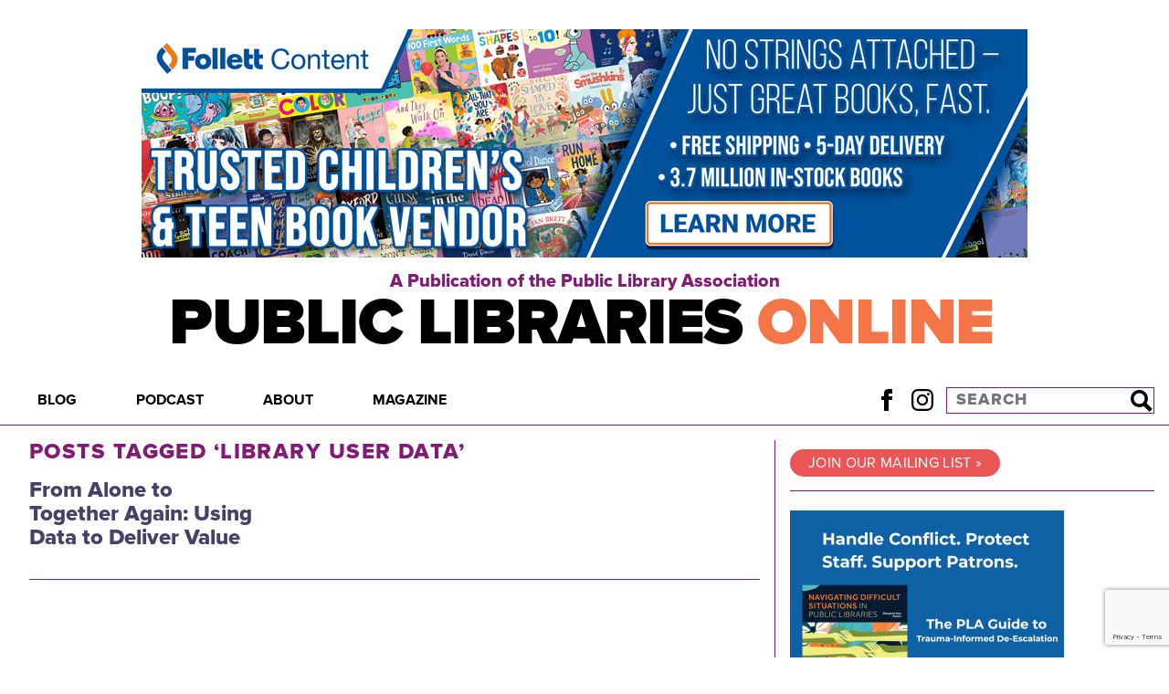

--- FILE ---
content_type: text/html; charset=UTF-8
request_url: https://publiclibrariesonline.org/tag/library-user-data/
body_size: 19955
content:
<!doctype html>
<html lang="en">
<head>
<script>
  (adsbygoogle = window.adsbygoogle || []).push({
	google_ad_client: "ca-pub-3257090923471382",
	enable_page_level_ads: true
  });
</script>
  <meta charset="utf-8">
  <meta name="viewport" content="width=device-width, initial-scale=1" />
  
    <link rel="stylesheet" href="https://use.typekit.net/oxg8oqz.css">
    <link rel="stylesheet" href="https://publiclibrariesonline.org/wp-content/themes/publiclibrariesonline/style.css?1756094203" type="text/css" />
    <script type="text/javascript" src="https://publiclibrariesonline.org/wp-content/themes/publiclibrariesonline/assets/js/main.js?1756094203"></script>
    <link rel="pingback" href="https://publiclibrariesonline.org/xmlrpc.php" />
    <link rel="shortcut icon" href="/favicon.ico" />
    	<style>img:is([sizes="auto" i], [sizes^="auto," i]) { contain-intrinsic-size: 3000px 1500px }</style>
	
		<!-- All in One SEO 4.8.8 - aioseo.com -->
		<title>library user data - Public Libraries Online</title>
	<meta name="robots" content="max-image-preview:large" />
	<link rel="canonical" href="https://publiclibrariesonline.org/tag/library-user-data/" />
	<meta name="generator" content="All in One SEO (AIOSEO) 4.8.8" />
		<script type="application/ld+json" class="aioseo-schema">
			{"@context":"https:\/\/schema.org","@graph":[{"@type":"BreadcrumbList","@id":"https:\/\/publiclibrariesonline.org\/tag\/library-user-data\/#breadcrumblist","itemListElement":[{"@type":"ListItem","@id":"https:\/\/publiclibrariesonline.org#listItem","position":1,"name":"Home","item":"https:\/\/publiclibrariesonline.org","nextItem":{"@type":"ListItem","@id":"https:\/\/publiclibrariesonline.org\/tag\/library-user-data\/#listItem","name":"library user data"}},{"@type":"ListItem","@id":"https:\/\/publiclibrariesonline.org\/tag\/library-user-data\/#listItem","position":2,"name":"library user data","previousItem":{"@type":"ListItem","@id":"https:\/\/publiclibrariesonline.org#listItem","name":"Home"}}]},{"@type":"CollectionPage","@id":"https:\/\/publiclibrariesonline.org\/tag\/library-user-data\/#collectionpage","url":"https:\/\/publiclibrariesonline.org\/tag\/library-user-data\/","name":"library user data - Public Libraries Online","inLanguage":"en-US","isPartOf":{"@id":"https:\/\/publiclibrariesonline.org\/#website"},"breadcrumb":{"@id":"https:\/\/publiclibrariesonline.org\/tag\/library-user-data\/#breadcrumblist"}},{"@type":"Organization","@id":"https:\/\/publiclibrariesonline.org\/#organization","name":"Public Libraries Online","description":"A Publication of the Public Library Association","url":"https:\/\/publiclibrariesonline.org\/"},{"@type":"WebSite","@id":"https:\/\/publiclibrariesonline.org\/#website","url":"https:\/\/publiclibrariesonline.org\/","name":"Public Libraries Online","description":"A Publication of the Public Library Association","inLanguage":"en-US","publisher":{"@id":"https:\/\/publiclibrariesonline.org\/#organization"}}]}
		</script>
		<!-- All in One SEO -->

<meta name="dlm-version" content="5.1.6"><script type="text/javascript" id="wpp-js" src="https://publiclibrariesonline.org/wp-content/plugins/wordpress-popular-posts/assets/js/wpp.min.js?ver=7.3.6" data-sampling="0" data-sampling-rate="100" data-api-url="https://publiclibrariesonline.org/wp-json/wordpress-popular-posts" data-post-id="0" data-token="4cb4accf93" data-lang="0" data-debug="0"></script>
<link rel="alternate" type="application/rss+xml" title="Public Libraries Online &raquo; library user data Tag Feed" href="https://publiclibrariesonline.org/tag/library-user-data/feed/" />
		<!-- This site uses the Google Analytics by MonsterInsights plugin v9.11.1 - Using Analytics tracking - https://www.monsterinsights.com/ -->
							<script src="//www.googletagmanager.com/gtag/js?id=G-6JSW4JQ869"  data-cfasync="false" data-wpfc-render="false" type="text/javascript" async></script>
			<script data-cfasync="false" data-wpfc-render="false" type="text/javascript">
				var mi_version = '9.11.1';
				var mi_track_user = true;
				var mi_no_track_reason = '';
								var MonsterInsightsDefaultLocations = {"page_location":"https:\/\/publiclibrariesonline.org\/tag\/library-user-data\/"};
								if ( typeof MonsterInsightsPrivacyGuardFilter === 'function' ) {
					var MonsterInsightsLocations = (typeof MonsterInsightsExcludeQuery === 'object') ? MonsterInsightsPrivacyGuardFilter( MonsterInsightsExcludeQuery ) : MonsterInsightsPrivacyGuardFilter( MonsterInsightsDefaultLocations );
				} else {
					var MonsterInsightsLocations = (typeof MonsterInsightsExcludeQuery === 'object') ? MonsterInsightsExcludeQuery : MonsterInsightsDefaultLocations;
				}

								var disableStrs = [
										'ga-disable-G-6JSW4JQ869',
									];

				/* Function to detect opted out users */
				function __gtagTrackerIsOptedOut() {
					for (var index = 0; index < disableStrs.length; index++) {
						if (document.cookie.indexOf(disableStrs[index] + '=true') > -1) {
							return true;
						}
					}

					return false;
				}

				/* Disable tracking if the opt-out cookie exists. */
				if (__gtagTrackerIsOptedOut()) {
					for (var index = 0; index < disableStrs.length; index++) {
						window[disableStrs[index]] = true;
					}
				}

				/* Opt-out function */
				function __gtagTrackerOptout() {
					for (var index = 0; index < disableStrs.length; index++) {
						document.cookie = disableStrs[index] + '=true; expires=Thu, 31 Dec 2099 23:59:59 UTC; path=/';
						window[disableStrs[index]] = true;
					}
				}

				if ('undefined' === typeof gaOptout) {
					function gaOptout() {
						__gtagTrackerOptout();
					}
				}
								window.dataLayer = window.dataLayer || [];

				window.MonsterInsightsDualTracker = {
					helpers: {},
					trackers: {},
				};
				if (mi_track_user) {
					function __gtagDataLayer() {
						dataLayer.push(arguments);
					}

					function __gtagTracker(type, name, parameters) {
						if (!parameters) {
							parameters = {};
						}

						if (parameters.send_to) {
							__gtagDataLayer.apply(null, arguments);
							return;
						}

						if (type === 'event') {
														parameters.send_to = monsterinsights_frontend.v4_id;
							var hookName = name;
							if (typeof parameters['event_category'] !== 'undefined') {
								hookName = parameters['event_category'] + ':' + name;
							}

							if (typeof MonsterInsightsDualTracker.trackers[hookName] !== 'undefined') {
								MonsterInsightsDualTracker.trackers[hookName](parameters);
							} else {
								__gtagDataLayer('event', name, parameters);
							}
							
						} else {
							__gtagDataLayer.apply(null, arguments);
						}
					}

					__gtagTracker('js', new Date());
					__gtagTracker('set', {
						'developer_id.dZGIzZG': true,
											});
					if ( MonsterInsightsLocations.page_location ) {
						__gtagTracker('set', MonsterInsightsLocations);
					}
										__gtagTracker('config', 'G-6JSW4JQ869', {"forceSSL":"true","link_attribution":"true"} );
										window.gtag = __gtagTracker;										(function () {
						/* https://developers.google.com/analytics/devguides/collection/analyticsjs/ */
						/* ga and __gaTracker compatibility shim. */
						var noopfn = function () {
							return null;
						};
						var newtracker = function () {
							return new Tracker();
						};
						var Tracker = function () {
							return null;
						};
						var p = Tracker.prototype;
						p.get = noopfn;
						p.set = noopfn;
						p.send = function () {
							var args = Array.prototype.slice.call(arguments);
							args.unshift('send');
							__gaTracker.apply(null, args);
						};
						var __gaTracker = function () {
							var len = arguments.length;
							if (len === 0) {
								return;
							}
							var f = arguments[len - 1];
							if (typeof f !== 'object' || f === null || typeof f.hitCallback !== 'function') {
								if ('send' === arguments[0]) {
									var hitConverted, hitObject = false, action;
									if ('event' === arguments[1]) {
										if ('undefined' !== typeof arguments[3]) {
											hitObject = {
												'eventAction': arguments[3],
												'eventCategory': arguments[2],
												'eventLabel': arguments[4],
												'value': arguments[5] ? arguments[5] : 1,
											}
										}
									}
									if ('pageview' === arguments[1]) {
										if ('undefined' !== typeof arguments[2]) {
											hitObject = {
												'eventAction': 'page_view',
												'page_path': arguments[2],
											}
										}
									}
									if (typeof arguments[2] === 'object') {
										hitObject = arguments[2];
									}
									if (typeof arguments[5] === 'object') {
										Object.assign(hitObject, arguments[5]);
									}
									if ('undefined' !== typeof arguments[1].hitType) {
										hitObject = arguments[1];
										if ('pageview' === hitObject.hitType) {
											hitObject.eventAction = 'page_view';
										}
									}
									if (hitObject) {
										action = 'timing' === arguments[1].hitType ? 'timing_complete' : hitObject.eventAction;
										hitConverted = mapArgs(hitObject);
										__gtagTracker('event', action, hitConverted);
									}
								}
								return;
							}

							function mapArgs(args) {
								var arg, hit = {};
								var gaMap = {
									'eventCategory': 'event_category',
									'eventAction': 'event_action',
									'eventLabel': 'event_label',
									'eventValue': 'event_value',
									'nonInteraction': 'non_interaction',
									'timingCategory': 'event_category',
									'timingVar': 'name',
									'timingValue': 'value',
									'timingLabel': 'event_label',
									'page': 'page_path',
									'location': 'page_location',
									'title': 'page_title',
									'referrer' : 'page_referrer',
								};
								for (arg in args) {
																		if (!(!args.hasOwnProperty(arg) || !gaMap.hasOwnProperty(arg))) {
										hit[gaMap[arg]] = args[arg];
									} else {
										hit[arg] = args[arg];
									}
								}
								return hit;
							}

							try {
								f.hitCallback();
							} catch (ex) {
							}
						};
						__gaTracker.create = newtracker;
						__gaTracker.getByName = newtracker;
						__gaTracker.getAll = function () {
							return [];
						};
						__gaTracker.remove = noopfn;
						__gaTracker.loaded = true;
						window['__gaTracker'] = __gaTracker;
					})();
									} else {
										console.log("");
					(function () {
						function __gtagTracker() {
							return null;
						}

						window['__gtagTracker'] = __gtagTracker;
						window['gtag'] = __gtagTracker;
					})();
									}
			</script>
							<!-- / Google Analytics by MonsterInsights -->
		<script type="text/javascript">
/* <![CDATA[ */
window._wpemojiSettings = {"baseUrl":"https:\/\/s.w.org\/images\/core\/emoji\/16.0.1\/72x72\/","ext":".png","svgUrl":"https:\/\/s.w.org\/images\/core\/emoji\/16.0.1\/svg\/","svgExt":".svg","source":{"concatemoji":"https:\/\/publiclibrariesonline.org\/wp-includes\/js\/wp-emoji-release.min.js?ver=6.8.3"}};
/*! This file is auto-generated */
!function(s,n){var o,i,e;function c(e){try{var t={supportTests:e,timestamp:(new Date).valueOf()};sessionStorage.setItem(o,JSON.stringify(t))}catch(e){}}function p(e,t,n){e.clearRect(0,0,e.canvas.width,e.canvas.height),e.fillText(t,0,0);var t=new Uint32Array(e.getImageData(0,0,e.canvas.width,e.canvas.height).data),a=(e.clearRect(0,0,e.canvas.width,e.canvas.height),e.fillText(n,0,0),new Uint32Array(e.getImageData(0,0,e.canvas.width,e.canvas.height).data));return t.every(function(e,t){return e===a[t]})}function u(e,t){e.clearRect(0,0,e.canvas.width,e.canvas.height),e.fillText(t,0,0);for(var n=e.getImageData(16,16,1,1),a=0;a<n.data.length;a++)if(0!==n.data[a])return!1;return!0}function f(e,t,n,a){switch(t){case"flag":return n(e,"\ud83c\udff3\ufe0f\u200d\u26a7\ufe0f","\ud83c\udff3\ufe0f\u200b\u26a7\ufe0f")?!1:!n(e,"\ud83c\udde8\ud83c\uddf6","\ud83c\udde8\u200b\ud83c\uddf6")&&!n(e,"\ud83c\udff4\udb40\udc67\udb40\udc62\udb40\udc65\udb40\udc6e\udb40\udc67\udb40\udc7f","\ud83c\udff4\u200b\udb40\udc67\u200b\udb40\udc62\u200b\udb40\udc65\u200b\udb40\udc6e\u200b\udb40\udc67\u200b\udb40\udc7f");case"emoji":return!a(e,"\ud83e\udedf")}return!1}function g(e,t,n,a){var r="undefined"!=typeof WorkerGlobalScope&&self instanceof WorkerGlobalScope?new OffscreenCanvas(300,150):s.createElement("canvas"),o=r.getContext("2d",{willReadFrequently:!0}),i=(o.textBaseline="top",o.font="600 32px Arial",{});return e.forEach(function(e){i[e]=t(o,e,n,a)}),i}function t(e){var t=s.createElement("script");t.src=e,t.defer=!0,s.head.appendChild(t)}"undefined"!=typeof Promise&&(o="wpEmojiSettingsSupports",i=["flag","emoji"],n.supports={everything:!0,everythingExceptFlag:!0},e=new Promise(function(e){s.addEventListener("DOMContentLoaded",e,{once:!0})}),new Promise(function(t){var n=function(){try{var e=JSON.parse(sessionStorage.getItem(o));if("object"==typeof e&&"number"==typeof e.timestamp&&(new Date).valueOf()<e.timestamp+604800&&"object"==typeof e.supportTests)return e.supportTests}catch(e){}return null}();if(!n){if("undefined"!=typeof Worker&&"undefined"!=typeof OffscreenCanvas&&"undefined"!=typeof URL&&URL.createObjectURL&&"undefined"!=typeof Blob)try{var e="postMessage("+g.toString()+"("+[JSON.stringify(i),f.toString(),p.toString(),u.toString()].join(",")+"));",a=new Blob([e],{type:"text/javascript"}),r=new Worker(URL.createObjectURL(a),{name:"wpTestEmojiSupports"});return void(r.onmessage=function(e){c(n=e.data),r.terminate(),t(n)})}catch(e){}c(n=g(i,f,p,u))}t(n)}).then(function(e){for(var t in e)n.supports[t]=e[t],n.supports.everything=n.supports.everything&&n.supports[t],"flag"!==t&&(n.supports.everythingExceptFlag=n.supports.everythingExceptFlag&&n.supports[t]);n.supports.everythingExceptFlag=n.supports.everythingExceptFlag&&!n.supports.flag,n.DOMReady=!1,n.readyCallback=function(){n.DOMReady=!0}}).then(function(){return e}).then(function(){var e;n.supports.everything||(n.readyCallback(),(e=n.source||{}).concatemoji?t(e.concatemoji):e.wpemoji&&e.twemoji&&(t(e.twemoji),t(e.wpemoji)))}))}((window,document),window._wpemojiSettings);
/* ]]> */
</script>
<style id='wp-emoji-styles-inline-css' type='text/css'>

	img.wp-smiley, img.emoji {
		display: inline !important;
		border: none !important;
		box-shadow: none !important;
		height: 1em !important;
		width: 1em !important;
		margin: 0 0.07em !important;
		vertical-align: -0.1em !important;
		background: none !important;
		padding: 0 !important;
	}
</style>
<link rel='stylesheet' id='wp-block-library-css' href='https://publiclibrariesonline.org/wp-includes/css/dist/block-library/style.min.css?ver=6.8.3' type='text/css' media='all' />
<style id='classic-theme-styles-inline-css' type='text/css'>
/*! This file is auto-generated */
.wp-block-button__link{color:#fff;background-color:#32373c;border-radius:9999px;box-shadow:none;text-decoration:none;padding:calc(.667em + 2px) calc(1.333em + 2px);font-size:1.125em}.wp-block-file__button{background:#32373c;color:#fff;text-decoration:none}
</style>
<style id='global-styles-inline-css' type='text/css'>
:root{--wp--preset--aspect-ratio--square: 1;--wp--preset--aspect-ratio--4-3: 4/3;--wp--preset--aspect-ratio--3-4: 3/4;--wp--preset--aspect-ratio--3-2: 3/2;--wp--preset--aspect-ratio--2-3: 2/3;--wp--preset--aspect-ratio--16-9: 16/9;--wp--preset--aspect-ratio--9-16: 9/16;--wp--preset--color--black: #000000;--wp--preset--color--cyan-bluish-gray: #abb8c3;--wp--preset--color--white: #ffffff;--wp--preset--color--pale-pink: #f78da7;--wp--preset--color--vivid-red: #cf2e2e;--wp--preset--color--luminous-vivid-orange: #ff6900;--wp--preset--color--luminous-vivid-amber: #fcb900;--wp--preset--color--light-green-cyan: #7bdcb5;--wp--preset--color--vivid-green-cyan: #00d084;--wp--preset--color--pale-cyan-blue: #8ed1fc;--wp--preset--color--vivid-cyan-blue: #0693e3;--wp--preset--color--vivid-purple: #9b51e0;--wp--preset--gradient--vivid-cyan-blue-to-vivid-purple: linear-gradient(135deg,rgba(6,147,227,1) 0%,rgb(155,81,224) 100%);--wp--preset--gradient--light-green-cyan-to-vivid-green-cyan: linear-gradient(135deg,rgb(122,220,180) 0%,rgb(0,208,130) 100%);--wp--preset--gradient--luminous-vivid-amber-to-luminous-vivid-orange: linear-gradient(135deg,rgba(252,185,0,1) 0%,rgba(255,105,0,1) 100%);--wp--preset--gradient--luminous-vivid-orange-to-vivid-red: linear-gradient(135deg,rgba(255,105,0,1) 0%,rgb(207,46,46) 100%);--wp--preset--gradient--very-light-gray-to-cyan-bluish-gray: linear-gradient(135deg,rgb(238,238,238) 0%,rgb(169,184,195) 100%);--wp--preset--gradient--cool-to-warm-spectrum: linear-gradient(135deg,rgb(74,234,220) 0%,rgb(151,120,209) 20%,rgb(207,42,186) 40%,rgb(238,44,130) 60%,rgb(251,105,98) 80%,rgb(254,248,76) 100%);--wp--preset--gradient--blush-light-purple: linear-gradient(135deg,rgb(255,206,236) 0%,rgb(152,150,240) 100%);--wp--preset--gradient--blush-bordeaux: linear-gradient(135deg,rgb(254,205,165) 0%,rgb(254,45,45) 50%,rgb(107,0,62) 100%);--wp--preset--gradient--luminous-dusk: linear-gradient(135deg,rgb(255,203,112) 0%,rgb(199,81,192) 50%,rgb(65,88,208) 100%);--wp--preset--gradient--pale-ocean: linear-gradient(135deg,rgb(255,245,203) 0%,rgb(182,227,212) 50%,rgb(51,167,181) 100%);--wp--preset--gradient--electric-grass: linear-gradient(135deg,rgb(202,248,128) 0%,rgb(113,206,126) 100%);--wp--preset--gradient--midnight: linear-gradient(135deg,rgb(2,3,129) 0%,rgb(40,116,252) 100%);--wp--preset--font-size--small: 13px;--wp--preset--font-size--medium: 20px;--wp--preset--font-size--large: 36px;--wp--preset--font-size--x-large: 42px;--wp--preset--spacing--20: 0.44rem;--wp--preset--spacing--30: 0.67rem;--wp--preset--spacing--40: 1rem;--wp--preset--spacing--50: 1.5rem;--wp--preset--spacing--60: 2.25rem;--wp--preset--spacing--70: 3.38rem;--wp--preset--spacing--80: 5.06rem;--wp--preset--shadow--natural: 6px 6px 9px rgba(0, 0, 0, 0.2);--wp--preset--shadow--deep: 12px 12px 50px rgba(0, 0, 0, 0.4);--wp--preset--shadow--sharp: 6px 6px 0px rgba(0, 0, 0, 0.2);--wp--preset--shadow--outlined: 6px 6px 0px -3px rgba(255, 255, 255, 1), 6px 6px rgba(0, 0, 0, 1);--wp--preset--shadow--crisp: 6px 6px 0px rgba(0, 0, 0, 1);}:where(.is-layout-flex){gap: 0.5em;}:where(.is-layout-grid){gap: 0.5em;}body .is-layout-flex{display: flex;}.is-layout-flex{flex-wrap: wrap;align-items: center;}.is-layout-flex > :is(*, div){margin: 0;}body .is-layout-grid{display: grid;}.is-layout-grid > :is(*, div){margin: 0;}:where(.wp-block-columns.is-layout-flex){gap: 2em;}:where(.wp-block-columns.is-layout-grid){gap: 2em;}:where(.wp-block-post-template.is-layout-flex){gap: 1.25em;}:where(.wp-block-post-template.is-layout-grid){gap: 1.25em;}.has-black-color{color: var(--wp--preset--color--black) !important;}.has-cyan-bluish-gray-color{color: var(--wp--preset--color--cyan-bluish-gray) !important;}.has-white-color{color: var(--wp--preset--color--white) !important;}.has-pale-pink-color{color: var(--wp--preset--color--pale-pink) !important;}.has-vivid-red-color{color: var(--wp--preset--color--vivid-red) !important;}.has-luminous-vivid-orange-color{color: var(--wp--preset--color--luminous-vivid-orange) !important;}.has-luminous-vivid-amber-color{color: var(--wp--preset--color--luminous-vivid-amber) !important;}.has-light-green-cyan-color{color: var(--wp--preset--color--light-green-cyan) !important;}.has-vivid-green-cyan-color{color: var(--wp--preset--color--vivid-green-cyan) !important;}.has-pale-cyan-blue-color{color: var(--wp--preset--color--pale-cyan-blue) !important;}.has-vivid-cyan-blue-color{color: var(--wp--preset--color--vivid-cyan-blue) !important;}.has-vivid-purple-color{color: var(--wp--preset--color--vivid-purple) !important;}.has-black-background-color{background-color: var(--wp--preset--color--black) !important;}.has-cyan-bluish-gray-background-color{background-color: var(--wp--preset--color--cyan-bluish-gray) !important;}.has-white-background-color{background-color: var(--wp--preset--color--white) !important;}.has-pale-pink-background-color{background-color: var(--wp--preset--color--pale-pink) !important;}.has-vivid-red-background-color{background-color: var(--wp--preset--color--vivid-red) !important;}.has-luminous-vivid-orange-background-color{background-color: var(--wp--preset--color--luminous-vivid-orange) !important;}.has-luminous-vivid-amber-background-color{background-color: var(--wp--preset--color--luminous-vivid-amber) !important;}.has-light-green-cyan-background-color{background-color: var(--wp--preset--color--light-green-cyan) !important;}.has-vivid-green-cyan-background-color{background-color: var(--wp--preset--color--vivid-green-cyan) !important;}.has-pale-cyan-blue-background-color{background-color: var(--wp--preset--color--pale-cyan-blue) !important;}.has-vivid-cyan-blue-background-color{background-color: var(--wp--preset--color--vivid-cyan-blue) !important;}.has-vivid-purple-background-color{background-color: var(--wp--preset--color--vivid-purple) !important;}.has-black-border-color{border-color: var(--wp--preset--color--black) !important;}.has-cyan-bluish-gray-border-color{border-color: var(--wp--preset--color--cyan-bluish-gray) !important;}.has-white-border-color{border-color: var(--wp--preset--color--white) !important;}.has-pale-pink-border-color{border-color: var(--wp--preset--color--pale-pink) !important;}.has-vivid-red-border-color{border-color: var(--wp--preset--color--vivid-red) !important;}.has-luminous-vivid-orange-border-color{border-color: var(--wp--preset--color--luminous-vivid-orange) !important;}.has-luminous-vivid-amber-border-color{border-color: var(--wp--preset--color--luminous-vivid-amber) !important;}.has-light-green-cyan-border-color{border-color: var(--wp--preset--color--light-green-cyan) !important;}.has-vivid-green-cyan-border-color{border-color: var(--wp--preset--color--vivid-green-cyan) !important;}.has-pale-cyan-blue-border-color{border-color: var(--wp--preset--color--pale-cyan-blue) !important;}.has-vivid-cyan-blue-border-color{border-color: var(--wp--preset--color--vivid-cyan-blue) !important;}.has-vivid-purple-border-color{border-color: var(--wp--preset--color--vivid-purple) !important;}.has-vivid-cyan-blue-to-vivid-purple-gradient-background{background: var(--wp--preset--gradient--vivid-cyan-blue-to-vivid-purple) !important;}.has-light-green-cyan-to-vivid-green-cyan-gradient-background{background: var(--wp--preset--gradient--light-green-cyan-to-vivid-green-cyan) !important;}.has-luminous-vivid-amber-to-luminous-vivid-orange-gradient-background{background: var(--wp--preset--gradient--luminous-vivid-amber-to-luminous-vivid-orange) !important;}.has-luminous-vivid-orange-to-vivid-red-gradient-background{background: var(--wp--preset--gradient--luminous-vivid-orange-to-vivid-red) !important;}.has-very-light-gray-to-cyan-bluish-gray-gradient-background{background: var(--wp--preset--gradient--very-light-gray-to-cyan-bluish-gray) !important;}.has-cool-to-warm-spectrum-gradient-background{background: var(--wp--preset--gradient--cool-to-warm-spectrum) !important;}.has-blush-light-purple-gradient-background{background: var(--wp--preset--gradient--blush-light-purple) !important;}.has-blush-bordeaux-gradient-background{background: var(--wp--preset--gradient--blush-bordeaux) !important;}.has-luminous-dusk-gradient-background{background: var(--wp--preset--gradient--luminous-dusk) !important;}.has-pale-ocean-gradient-background{background: var(--wp--preset--gradient--pale-ocean) !important;}.has-electric-grass-gradient-background{background: var(--wp--preset--gradient--electric-grass) !important;}.has-midnight-gradient-background{background: var(--wp--preset--gradient--midnight) !important;}.has-small-font-size{font-size: var(--wp--preset--font-size--small) !important;}.has-medium-font-size{font-size: var(--wp--preset--font-size--medium) !important;}.has-large-font-size{font-size: var(--wp--preset--font-size--large) !important;}.has-x-large-font-size{font-size: var(--wp--preset--font-size--x-large) !important;}
:where(.wp-block-post-template.is-layout-flex){gap: 1.25em;}:where(.wp-block-post-template.is-layout-grid){gap: 1.25em;}
:where(.wp-block-columns.is-layout-flex){gap: 2em;}:where(.wp-block-columns.is-layout-grid){gap: 2em;}
:root :where(.wp-block-pullquote){font-size: 1.5em;line-height: 1.6;}
</style>
<link rel='stylesheet' id='contact-form-7-css' href='https://publiclibrariesonline.org/wp-content/plugins/contact-form-7/includes/css/styles.css?ver=6.1.3' type='text/css' media='all' />
<link rel='stylesheet' id='wpcf7-redirect-script-frontend-css' href='https://publiclibrariesonline.org/wp-content/plugins/wpcf7-redirect/build/assets/frontend-script.css?ver=2c532d7e2be36f6af233' type='text/css' media='all' />
<link rel='stylesheet' id='wordpress-popular-posts-css-css' href='https://publiclibrariesonline.org/wp-content/plugins/wordpress-popular-posts/assets/css/wpp.css?ver=7.3.6' type='text/css' media='all' />
<script type="text/javascript" src="https://publiclibrariesonline.org/wp-content/plugins/google-analytics-for-wordpress/assets/js/frontend-gtag.min.js?ver=9.11.1" id="monsterinsights-frontend-script-js" async="async" data-wp-strategy="async"></script>
<script data-cfasync="false" data-wpfc-render="false" type="text/javascript" id='monsterinsights-frontend-script-js-extra'>/* <![CDATA[ */
var monsterinsights_frontend = {"js_events_tracking":"true","download_extensions":"doc,pdf,ppt,zip,xls,docx,pptx,xlsx","inbound_paths":"[{\"path\":\"\\\/go\\\/\",\"label\":\"affiliate\"},{\"path\":\"\\\/recommend\\\/\",\"label\":\"affiliate\"}]","home_url":"https:\/\/publiclibrariesonline.org","hash_tracking":"false","v4_id":"G-6JSW4JQ869"};/* ]]> */
</script>
<script type="text/javascript" src="https://publiclibrariesonline.org/wp-includes/js/jquery/jquery.min.js?ver=3.7.1" id="jquery-core-js"></script>
<script type="text/javascript" src="https://publiclibrariesonline.org/wp-includes/js/jquery/jquery-migrate.min.js?ver=3.4.1" id="jquery-migrate-js"></script>
<link rel="https://api.w.org/" href="https://publiclibrariesonline.org/wp-json/" /><link rel="alternate" title="JSON" type="application/json" href="https://publiclibrariesonline.org/wp-json/wp/v2/tags/2729" /><link rel="EditURI" type="application/rsd+xml" title="RSD" href="https://publiclibrariesonline.org/xmlrpc.php?rsd" />
<meta name="generator" content="WordPress 6.8.3" />

<!-- This site is using AdRotate v5.16 to display their advertisements - https://ajdg.solutions/ -->
<!-- AdRotate CSS -->
<style type="text/css" media="screen">
	.g { margin:0px; padding:0px; overflow:hidden; line-height:1; zoom:1; }
	.g img { height:auto; }
	.g-col { position:relative; float:left; }
	.g-col:first-child { margin-left: 0; }
	.g-col:last-child { margin-right: 0; }
	.g-1 { min-width:1px; max-width:302px; }
	.b-1 { margin:1px 1px 1px 1px; }
	.g-5 { min-width:0px; max-width:300px; }
	.b-5 { margin:0px 0px 0px 0px; }
	@media only screen and (max-width: 480px) {
		.g-col, .g-dyn, .g-single { width:100%; margin-left:0; margin-right:0; }
	}
</style>
<!-- /AdRotate CSS -->

            <style id="wpp-loading-animation-styles">@-webkit-keyframes bgslide{from{background-position-x:0}to{background-position-x:-200%}}@keyframes bgslide{from{background-position-x:0}to{background-position-x:-200%}}.wpp-widget-block-placeholder,.wpp-shortcode-placeholder{margin:0 auto;width:60px;height:3px;background:#dd3737;background:linear-gradient(90deg,#dd3737 0%,#571313 10%,#dd3737 100%);background-size:200% auto;border-radius:3px;-webkit-animation:bgslide 1s infinite linear;animation:bgslide 1s infinite linear}</style>
            <!-- Google Analytics Code -->
<script type="text/javascript">

  var _gaq = _gaq || [];
  _gaq.push(['_setAccount', 'UA-36503405-1']);
  _gaq.push(['_trackPageview']);

  (function() {
    var ga = document.createElement('script'); ga.type = 'text/javascript'; ga.async = true;
    ga.src = ('https:' == document.location.protocol ? 'https://ssl' : 'http://www') + '.google-analytics.com/ga.js';
    var s = document.getElementsByTagName('script')[0]; s.parentNode.insertBefore(ga, s);
  })();

</script>
</head>

<body class="archive tag tag-library-user-data tag-2729 wp-theme-publiclibrariesonline">

<div class="wrap masthead">
  <div class="content">
    <div class="g g-6"><div class="g-single a-239"><div class="billboard"><a class="gofollow" data-track="MjM5LDYsMTA=" href="https://k12.follettcontent.com/public-library-solutions?utm_campaign=32315213-CY26_PLS_The%20Follett%20Difference_CAM&utm_source=publiclibrariesonline.org&utm_medium=display&utm_term=billboard-january&utm_content=banner-link/"><img src="https://publiclibrariesonline.org/wp-content/uploads/2026/01/follett-ad-january-2026.png" /></a></div></div></div>    <a class="subhead" href="https://www.ala.org/pla/">A Publication of the Public Library Association</a>
    <a class="header" href="/">Public Libraries <em>Online</em></a>
  </div>
</div>

<nav class="wrap menu" id="menu" role="navigation">
  <div class="content">
    <a id="menu-toggle" href="#menu-header">☰ Menu</a>
    <ul id="menu-header" class="sf-menu"><li id="menu-item-10" class="menu-item menu-item-type-custom menu-item-object-custom menu-item-home menu-item-has-children menu-item-10"><a href="http://publiclibrariesonline.org/">Blog</a>
<ul class="sub-menu">
	<li id="menu-item-18218" class="menu-item menu-item-type-taxonomy menu-item-object-category menu-item-18218"><a href="https://publiclibrariesonline.org/category/administration-leadership/">Administration &amp; Leadership</a></li>
	<li id="menu-item-18233" class="menu-item menu-item-type-taxonomy menu-item-object-category menu-item-18233"><a href="https://publiclibrariesonline.org/category/books/">Books</a></li>
	<li id="menu-item-18219" class="menu-item menu-item-type-taxonomy menu-item-object-category menu-item-18219"><a href="https://publiclibrariesonline.org/category/cataloging-technical-services/">Cataloging &amp; Technical Services</a></li>
	<li id="menu-item-18220" class="menu-item menu-item-type-taxonomy menu-item-object-category menu-item-18220"><a href="https://publiclibrariesonline.org/category/collection-management/">Collection Management</a></li>
	<li id="menu-item-18221" class="menu-item menu-item-type-taxonomy menu-item-object-category menu-item-18221"><a href="https://publiclibrariesonline.org/category/equity-diversity-inclusion-social-justice/">Equity, Diversity, Inclusion &amp; Social Justice</a></li>
	<li id="menu-item-18222" class="menu-item menu-item-type-taxonomy menu-item-object-category menu-item-18222"><a href="https://publiclibrariesonline.org/category/information-literacy-library-instruction/">Information Literacy &amp; Library Instruction</a></li>
	<li id="menu-item-18223" class="menu-item menu-item-type-taxonomy menu-item-object-category menu-item-18223"><a href="https://publiclibrariesonline.org/category/intellectual-freedom-copyright/">Intellectual Freedom &amp; Copyright</a></li>
	<li id="menu-item-18224" class="menu-item menu-item-type-taxonomy menu-item-object-category menu-item-18224"><a href="https://publiclibrariesonline.org/category/marketing-engagement/">Marketing &amp; Engagement</a></li>
	<li id="menu-item-18234" class="menu-item menu-item-type-taxonomy menu-item-object-category menu-item-18234"><a href="https://publiclibrariesonline.org/category/programs-services/">Programs &amp; Services</a></li>
	<li id="menu-item-18226" class="menu-item menu-item-type-taxonomy menu-item-object-category menu-item-18226"><a href="https://publiclibrariesonline.org/category/self-care/">Self-Care</a></li>
	<li id="menu-item-18227" class="menu-item menu-item-type-taxonomy menu-item-object-category menu-item-18227"><a href="https://publiclibrariesonline.org/category/technology/">Technology</a></li>
</ul>
</li>
<li id="menu-item-8240" class="menu-item menu-item-type-taxonomy menu-item-object-category menu-item-8240"><a href="https://publiclibrariesonline.org/category/media/podcast/">Podcast</a></li>
<li id="menu-item-9" class="menu-item menu-item-type-post_type menu-item-object-page menu-item-9"><a href="https://publiclibrariesonline.org/about/">About</a></li>
<li id="menu-item-18162" class="menu-item menu-item-type-custom menu-item-object-custom menu-item-has-children menu-item-18162"><a href="#">Magazine</a>
<ul class="sub-menu">
	<li id="menu-item-18231" class="menu-item menu-item-type-post_type menu-item-object-page menu-item-18231"><a href="https://publiclibrariesonline.org/public-libraries-magazine-archives/">Magazine Archives</a></li>
	<li id="menu-item-18232" class="menu-item menu-item-type-custom menu-item-object-custom menu-item-18232"><a href="https://connect.ala.org/pla/communities/community-home/librarydocuments?communitykey=97ed89fc-2d42-422d-a2b6-a996d4274add&#038;tab=librarydocuments&#038;defaultview=folder&#038;libraryfolderkey=9f521d19-2707-4946-9196-17d2334fc55c">Past Issues (Members only)</a></li>
	<li id="menu-item-18154" class="menu-item menu-item-type-custom menu-item-object-custom menu-item-18154"><a href="https://www.ala.org/pla/resources/publications/publiclibraries/subscribe">Subscribe</a></li>
</ul>
</li>
</ul>    <div class="social">
      <a href="https://www.facebook.com/publiclibrariesonline" class="icon-facebook">Facebook</a>
      <a href="https://instagram.com/publiclibrariesonline" class="icon-instagram">Instagram</a>
      <form method="get" action="https://www.google.com/search" class="search"><input type="hidden" name="domains" value="https://publiclibrariesonline.org"><input type="hidden" name="sitesearch" value="https://publiclibrariesonline.org"><input type="text" name="q" placeholder="Search" class="input"><input type="submit" value="Submit" class="submit"></form>    </div>
  </div>
</nav>

<div class="wrap">
  <div class="main">
    <div class="content">
                    <h2 class="pagetitle">Posts Tagged &#8216;library user data&#8217;</h2>
                                                <div class="loop-archive" id="from-alone-to-together-again-using-data-to-deliver-value">
  <div class="entry">
    <h2><a href="https://publiclibrariesonline.org/2021/08/from-alone-to-together-again-using-data-to-deliver-value/">From Alone to Together Again: Using Data to Deliver Value</a></h2>
  </div>
</div>                          <hr class="hr" />
                                            <div class="more-post-link">
        <div class="previous-page"></div>
        <div class="next-page"></div>
      </div>
    </div>
    <div class="sidebar">
  <div class="widget widget-mailing-list">
    <a class="button" href="http://americanlibraryassociation.informz.net/americanlibraryassociation/pages/PLA_Email_Sign_Up_PL_Online">
      Join our mailing list »
    </a>
  </div>

  <div class="widget advertisement">
    <div class="g g-1"><div class="g-col b-1 a-236"><a class="gofollow" data-track="MjM2LDEsMTA=" href="https://alastore.ala.org/ndspla/"><img src="https://publiclibrariesonline.org/wp-content/uploads/2025/12/Blue-Yellow-Minimalist-I-Stand-With-Ukraine-Youtube-Thumbnail-300-x-250-px.png" /></a></div></div><div class="g g-1"><div class="g-col b-1 a-237"><a class="gofollow" data-track="MjM3LDEsMTA=" href="https://www.placonference.org/registration/"><img src="https://publiclibrariesonline.org/wp-content/uploads/2025/12/Copy-of-Blue-Yellow-Minimalist-I-Stand-With-Ukraine-Youtube-Thumbnail-300-x-250-px3.png" /></a></div></div>  </div>

  <div class="widget advertisement">
    <!-- Either there are no banners, they are disabled or none qualified for this location! -->  </div>

  
    <h3>Recent Posts</h3>
    <div class="list">
              <div class="post-23679 post type-post status-publish format-standard has-post-thumbnail hentry category-news-opinion tag-crownpointcommunitylibrary tag-parentbookclub" id="creating-space-for-parents-a-family-centered-book-club-at-the-library">
      <a href="https://publiclibrariesonline.org/2026/01/creating-space-for-parents-a-family-centered-book-club-at-the-library/" class="thumbnail"><img width="2560" height="650" src="https://publiclibrariesonline.org/wp-content/uploads/2025/04/people-reading-scaled.jpg" class="attachment-small size-small wp-post-image" alt="illustration of four people reading" decoding="async" loading="lazy" srcset="https://publiclibrariesonline.org/wp-content/uploads/2025/04/people-reading-scaled.jpg 2560w, https://publiclibrariesonline.org/wp-content/uploads/2025/04/people-reading-600x152.jpg 600w, https://publiclibrariesonline.org/wp-content/uploads/2025/04/people-reading-900x229.jpg 900w, https://publiclibrariesonline.org/wp-content/uploads/2025/04/people-reading-768x195.jpg 768w, https://publiclibrariesonline.org/wp-content/uploads/2025/04/people-reading-1536x390.jpg 1536w, https://publiclibrariesonline.org/wp-content/uploads/2025/04/people-reading-2048x520.jpg 2048w, https://publiclibrariesonline.org/wp-content/uploads/2025/04/people-reading-300x76.jpg 300w" sizes="auto, (max-width: 2560px) 100vw, 2560px" /></a>
    <h4><a href="https://publiclibrariesonline.org/2026/01/creating-space-for-parents-a-family-centered-book-club-at-the-library/">Creating Space for Parents: A Family-Centered Book Club at the Library</a></h4>
</div>              <div class="post-23676 post type-post status-publish format-standard has-post-thumbnail hentry category-news-opinion tag-pla2026 tag-placonference" id="early-bird-registration-extended-through-january-26-for-pla-2026">
      <a href="https://publiclibrariesonline.org/2026/01/early-bird-registration-extended-through-january-26-for-pla-2026/" class="thumbnail"><img width="300" height="250" src="https://publiclibrariesonline.org/wp-content/uploads/2025/12/Copy-of-Blue-Yellow-Minimalist-I-Stand-With-Ukraine-Youtube-Thumbnail-300-x-250-px4.png" class="attachment-small size-small wp-post-image" alt="PLA logo on a blue background - half circle of dots around the words PLA 2026 Conference in black" decoding="async" loading="lazy" /></a>
    <h4><a href="https://publiclibrariesonline.org/2026/01/early-bird-registration-extended-through-january-26-for-pla-2026/">Early Bird Registration Extended Through January 26 for PLA 2026</a></h4>
</div>              <div class="post-23669 post type-post status-publish format-standard has-post-thumbnail hentry category-news-opinion tag-governmentaccountabilityofficestudy tag-libraryfacilities tag-libraryfacilitiesstudy" id="major-national-study-examines-the-condition-of-public-library-buildings">
      <a href="https://publiclibrariesonline.org/2026/01/major-national-study-examines-the-condition-of-public-library-buildings/" class="thumbnail"><img width="1254" height="836" src="https://publiclibrariesonline.org/wp-content/uploads/2026/01/iStock-2237285800.jpg" class="attachment-small size-small wp-post-image" alt="Exterior of a modern library building with a curved glass facade and an orange brick wall featuring large vertical lettering that reads “Library.” Several people are walking or sitting outside near the entrance on a sunny day." decoding="async" loading="lazy" srcset="https://publiclibrariesonline.org/wp-content/uploads/2026/01/iStock-2237285800.jpg 1254w, https://publiclibrariesonline.org/wp-content/uploads/2026/01/iStock-2237285800-600x400.jpg 600w, https://publiclibrariesonline.org/wp-content/uploads/2026/01/iStock-2237285800-900x600.jpg 900w, https://publiclibrariesonline.org/wp-content/uploads/2026/01/iStock-2237285800-768x512.jpg 768w, https://publiclibrariesonline.org/wp-content/uploads/2026/01/iStock-2237285800-300x200.jpg 300w" sizes="auto, (max-width: 1254px) 100vw, 1254px" /></a>
    <h4><a href="https://publiclibrariesonline.org/2026/01/major-national-study-examines-the-condition-of-public-library-buildings/">Major National Study Examines the Condition of Public Library Buildings</a></h4>
</div>              <div class="post-23660 post type-post status-publish format-standard has-post-thumbnail hentry category-news-opinion tag-pla2026 tag-placonferenceminneapolis" id="pla-2026-local-spotlight-tropes-trifles">
      <a href="https://publiclibrariesonline.org/2026/01/pla-2026-local-spotlight-tropes-trifles/" class="thumbnail"><img width="2240" height="1260" src="https://publiclibrariesonline.org/wp-content/uploads/2026/01/Untitled-design1.jpg" class="attachment-small size-small wp-post-image" alt="Blue gradient slide reading “PLA 2026 Conference” and “Local Spotlight,” with the message “We can’t wait to see you in Minneapolis!” Dates listed as April 1–3, 2026, and a link at the bottom to placonference.org." decoding="async" loading="lazy" srcset="https://publiclibrariesonline.org/wp-content/uploads/2026/01/Untitled-design1.jpg 2240w, https://publiclibrariesonline.org/wp-content/uploads/2026/01/Untitled-design1-600x338.jpg 600w, https://publiclibrariesonline.org/wp-content/uploads/2026/01/Untitled-design1-900x506.jpg 900w, https://publiclibrariesonline.org/wp-content/uploads/2026/01/Untitled-design1-768x432.jpg 768w, https://publiclibrariesonline.org/wp-content/uploads/2026/01/Untitled-design1-1536x864.jpg 1536w, https://publiclibrariesonline.org/wp-content/uploads/2026/01/Untitled-design1-2048x1152.jpg 2048w, https://publiclibrariesonline.org/wp-content/uploads/2026/01/Untitled-design1-300x169.jpg 300w" sizes="auto, (max-width: 2240px) 100vw, 2240px" /></a>
    <h4><a href="https://publiclibrariesonline.org/2026/01/pla-2026-local-spotlight-tropes-trifles/">PLA 2026 Local Spotlight | Tropes &#038; Trifles</a></h4>
</div>              <div class="post-23164 post type-post status-publish format-standard has-post-thumbnail hentry category-administration-leadership tag-fyipodcast tag-libraryleadership tag-plapodcast" id="making-library-leadership-visible-a-conversation-with-pla-president-dr-brandy-mcneil">
      <a href="https://publiclibrariesonline.org/2026/01/making-library-leadership-visible-a-conversation-with-pla-president-dr-brandy-mcneil/" class="thumbnail"><img width="560" height="315" src="https://publiclibrariesonline.org/wp-content/uploads/2018/03/New-PodcastOut-Now.png" class="attachment-small size-small wp-post-image" alt="Public Libraries Podcast logo" decoding="async" loading="lazy" srcset="https://publiclibrariesonline.org/wp-content/uploads/2018/03/New-PodcastOut-Now.png 560w, https://publiclibrariesonline.org/wp-content/uploads/2018/03/New-PodcastOut-Now-330x186.png 330w" sizes="auto, (max-width: 560px) 100vw, 560px" /></a>
    <h4><a href="https://publiclibrariesonline.org/2026/01/making-library-leadership-visible-a-conversation-with-pla-president-dr-brandy-mcneil/">Making Library Leadership Visible &#8211; A Conversation with PLA President Dr. Brandy McNeil</a></h4>
</div>          </div>

           
    <h3>Trending</h3>
    
<ul class="wpp-list">
<li class="post"><a href="https://publiclibrariesonline.org/2025/12/refresh-your-library-on-a-budget/" target="_self"><img src="https://publiclibrariesonline.org/wp-content/uploads/wordpress-popular-posts/21769-featured-100x64.jpg" srcset="https://publiclibrariesonline.org/wp-content/uploads/wordpress-popular-posts/21769-featured-100x64.jpg, https://publiclibrariesonline.org/wp-content/uploads/wordpress-popular-posts/21769-featured-100x64@1.5x.jpg 1.5x, https://publiclibrariesonline.org/wp-content/uploads/wordpress-popular-posts/21769-featured-100x64@2x.jpg 2x, https://publiclibrariesonline.org/wp-content/uploads/wordpress-popular-posts/21769-featured-100x64@2.5x.jpg 2.5x, https://publiclibrariesonline.org/wp-content/uploads/wordpress-popular-posts/21769-featured-100x64@3x.jpg 3x" width="100" height="64" alt="Gold letters spelling out LIBRARY on a red brick wall" class="wpp-thumbnail wpp_featured wpp_cached_thumb" decoding="async" loading="lazy" /></a><h4><a href="https://publiclibrariesonline.org/2025/12/refresh-your-library-on-a-budget/"></a><a href="https://publiclibrariesonline.org/2025/12/refresh-your-library-on-a-budget/" class="wpp-post-title" target="_self">Refresh Your Library on a Budget</a></h4></li>
<li class="post"><a href="https://publiclibrariesonline.org/2013/05/getting-to-whats-working-a-conversation-with-gillian-flynn/" target="_self"><img src="https://publiclibrariesonline.org/wp-content/plugins/wordpress-popular-posts/assets/images/no_thumb.jpg" width="100" height="64" alt="" class="wpp-thumbnail wpp_featured wpp_def_no_src" decoding="async" loading="lazy" /></a><h4><a href="https://publiclibrariesonline.org/2013/05/getting-to-whats-working-a-conversation-with-gillian-flynn/"></a><a href="https://publiclibrariesonline.org/2013/05/getting-to-whats-working-a-conversation-with-gillian-flynn/" class="wpp-post-title" target="_self">Getting to What&#8217;s Working: A Conversation with Gillian Flynn</a></h4></li>
<li class="post"><a href="https://publiclibrariesonline.org/2026/01/major-national-study-examines-the-condition-of-public-library-buildings/" target="_self"><img src="https://publiclibrariesonline.org/wp-content/uploads/wordpress-popular-posts/23669-featured-100x64.jpg" srcset="https://publiclibrariesonline.org/wp-content/uploads/wordpress-popular-posts/23669-featured-100x64.jpg, https://publiclibrariesonline.org/wp-content/uploads/wordpress-popular-posts/23669-featured-100x64@1.5x.jpg 1.5x, https://publiclibrariesonline.org/wp-content/uploads/wordpress-popular-posts/23669-featured-100x64@2x.jpg 2x, https://publiclibrariesonline.org/wp-content/uploads/wordpress-popular-posts/23669-featured-100x64@2.5x.jpg 2.5x, https://publiclibrariesonline.org/wp-content/uploads/wordpress-popular-posts/23669-featured-100x64@3x.jpg 3x" width="100" height="64" alt="Exterior of a modern library building with a curved glass facade and an orange brick wall featuring large vertical lettering that reads “Library.” Several people are walking or sitting outside near the entrance on a sunny day." class="wpp-thumbnail wpp_featured wpp_cached_thumb" decoding="async" loading="lazy" /></a><h4><a href="https://publiclibrariesonline.org/2026/01/major-national-study-examines-the-condition-of-public-library-buildings/"></a><a href="https://publiclibrariesonline.org/2026/01/major-national-study-examines-the-condition-of-public-library-buildings/" class="wpp-post-title" target="_self">Major National Study Examines the Condition of Public Library Buildings</a></h4></li>

</ul>
    
  
</div>  </div>
</div>

<div class="wrap footer">
  <div class="content">
    <div class="column">
      <p><a href="http://www.ala.org/pla/">
        <svg width="284" height="77" viewBox="0 0 284 77" fill="none" xmlns="http://www.w3.org/2000/svg">
          <path fill-rule="evenodd" clip-rule="evenodd" d="M32.9112 0.330817C24.2876 1.75411 16.8439 5.61487 10.8477 11.7736C4.12034 18.683 0.514646 27.0084 0.0469555 36.7111C-0.496062 47.9802 3.68351 58.4031 11.9207 66.3212C17.2562 71.4499 23.6669 74.8258 31.0961 76.4195C34.7045 77.1935 42.916 77.1935 46.5244 76.4195C60.6056 73.3989 71.3259 63.9084 75.8661 50.4429C78.2499 43.3727 78.302 34.5667 76.0044 27.0303C74.9812 23.6749 72.3188 18.4906 70.0653 15.4655C64.5033 7.99944 56.5607 2.90326 47.1294 0.749537C43.6847 -0.0371045 36.4334 -0.250823 32.9112 0.330817ZM44.9976 5.16459C52.2402 6.52956 58.7421 10.0843 63.7582 15.421C76.7467 29.2406 75.9372 50.5235 61.9334 63.4007C57.8397 67.165 52.6277 69.9649 46.9268 71.4625C43.9981 72.232 37.0723 72.5572 33.9467 72.0727C24.7453 70.6452 16.8276 65.8727 11.1853 58.3535C9.25647 55.7832 6.71019 50.3705 5.79628 46.8974C4.83489 43.2447 4.51119 37.2963 5.06752 33.5056C6.00532 27.1136 9.11973 20.6461 13.6944 15.5908C16.9483 11.9949 22.5975 8.31656 27.6171 6.52535C32.5539 4.7636 39.8436 4.19308 44.9976 5.16459ZM32.3061 7.6715C19.6113 10.4369 10.0563 20.1492 7.65464 32.7283C7.40295 34.0461 7.19905 36.6988 7.20117 38.6228C7.21721 52.7776 16.3798 64.7795 30.3398 68.9315C32.8815 69.6875 33.4442 69.7413 38.8102 69.7413C44.2011 69.7413 44.7272 69.6905 47.2807 68.9219C58.3425 65.592 66.2715 57.8082 69.3484 47.2582C72.5076 36.4249 69.5323 24.6704 61.564 16.5037C57.827 12.6742 52.2392 9.41521 46.9782 7.99734C43.4747 7.05289 35.9154 6.88516 32.3061 7.6715ZM45.246 11.33C60.3769 14.8036 69.9891 30.3603 66.1707 45.1946C64.0298 53.5119 58.7201 59.9298 50.9109 63.6385C47.4489 65.2827 45.3857 65.8685 41.5302 66.3026C36.5374 66.8644 31.8088 66.0101 26.7096 63.6255C17.9033 59.5072 11.8617 50.9704 10.8586 41.2286C9.71357 30.1078 15.6677 19.1077 25.6459 13.9093C31.9304 10.6353 38.4705 9.77442 45.246 11.33ZM33.3649 12.3703C20.7893 15.1234 12.0375 25.7874 12.0375 38.3574C12.0375 49.0178 17.9351 58.2868 27.513 62.6802C31.6648 64.5844 33.5918 64.9677 38.9615 64.9577C44.2858 64.9481 45.9911 64.6045 50.0393 62.7256C57.9989 59.0313 63.3673 52.3733 65.1936 43.9303C65.4447 42.7701 65.6498 40.3332 65.6498 38.5146C65.6498 36.6961 65.4447 34.2592 65.1936 33.0989C62.9405 22.6826 54.6999 14.497 44.3439 12.3874C41.5356 11.8154 35.9393 11.8067 33.3649 12.3703ZM44.1043 17.1999C48.4003 18.178 53.0917 21.1367 55.9889 24.6948C57.7463 26.8533 59.6424 30.5788 60.3455 33.2543C61.0476 35.9269 61.05 41.1842 60.3503 43.7749C56.9398 56.4006 43.9633 63.3995 31.669 59.2444C21.9597 55.9632 15.6299 45.99 16.8947 35.9662C17.9296 27.7662 23.3547 20.9233 31.1242 18.0181C35.4744 16.3916 39.4519 16.1409 44.1043 17.1999ZM86.4566 28.5952V40.769H89.4818H92.5069V37.0496V33.3301L95.936 33.1996C98.9475 33.0851 99.5271 32.9742 100.701 32.2885C102.423 31.2822 103.226 30.4102 103.968 28.7419C105.922 24.3482 104.462 19.1925 100.716 17.2591L99.0933 16.4213H92.775H86.4566V28.5952ZM126.691 28.5952V40.769H129.414C131.935 40.769 132.137 40.7246 132.137 40.1679C132.137 39.4416 132.37 39.4113 133.076 40.0461C135.262 42.012 139.784 41.6432 142.487 39.2787C145.76 36.4165 146.382 30.4904 143.846 26.3339C141.862 23.0812 137.518 21.89 134.091 23.658L132.59 24.4317L132.682 20.4267L132.774 16.4213H129.733H126.691V28.5952ZM147.264 26.2656C147.265 32.4842 147.388 36.5476 147.598 37.2981C148.285 39.7561 150.505 41.0645 153.993 41.0678L155.733 41.0696V38.548V36.0267L154.703 35.8346C154.137 35.7291 153.593 35.4324 153.493 35.1754C153.394 34.9184 153.313 30.5935 153.313 25.5647V16.4213H150.288H147.262L147.264 26.2656ZM157.548 18.6758V20.9302H160.573H163.598V18.6758V16.4213H160.573H157.548V18.6758ZM186.287 28.7455V40.769H193.396H200.505V39.2661V37.7632H195.06H189.615V27.2425V16.7219H187.951H186.287V28.7455ZM202.32 18.3752V20.0284H203.984H205.648V18.3752V16.7219H203.984H202.32V18.3752ZM208.673 28.7455V40.769H210.186H211.699V39.717C211.699 39.1384 211.835 38.6649 212.001 38.6649C212.167 38.6649 212.304 38.8032 212.304 38.9721C212.304 39.1411 212.943 39.6821 213.724 40.1745C214.958 40.9524 215.424 41.0687 217.279 41.063C220.755 41.0522 222.992 39.6028 224.459 36.4105C225.027 35.1724 225.147 34.4047 225.135 32.052C225.119 28.5823 224.399 26.666 222.435 24.8676C219.817 22.4698 215.484 22.3964 213.017 24.7083L212.001 25.6602V21.1911V16.7219H210.337H208.673V28.7455ZM97.673 22.41C98.4202 23.1524 98.5573 23.5273 98.5573 24.8285C98.5573 27.2777 97.0157 28.3472 93.855 28.0911L92.6582 27.994L92.5723 24.7627L92.4864 21.5314H94.6376C96.6118 21.5314 96.8614 21.6035 97.673 22.41ZM34.2725 22.6937C31.5132 23.4816 29.3381 24.7834 27.1201 26.9753C20.6871 33.3319 20.6868 43.6956 27.1192 50.0539C30.4466 53.343 34.2156 54.8967 38.8659 54.8967C48.0996 54.8967 55.2974 47.7541 55.2974 38.5913C55.2974 33.8405 53.7987 30.2 50.4883 26.911C48.3186 24.7549 45.8235 23.315 42.9841 22.5801C40.6976 21.9882 36.5535 22.0424 34.2725 22.6937ZM172.504 23.0157C170.782 23.4251 168.371 24.9626 167.334 26.3113C164.558 29.9241 164.944 35.4919 168.185 38.5735C168.74 39.102 169.989 39.8946 170.959 40.335C172.584 41.0729 172.965 41.1261 175.799 41.0107C178.407 40.9046 179.106 40.7633 180.388 40.0831C182.025 39.2144 182.959 38.5546 182.959 38.2663C182.959 38.1662 182.476 37.2104 181.885 36.1424L180.811 34.2003L179.315 35.124C175.752 37.3249 171.937 35.9407 171.565 32.3117C171.188 28.6322 175.024 26.5776 178.583 28.554L179.96 29.3187L181.016 27.6787C182.55 25.295 182.551 25.2764 181.198 24.3866C178.957 22.9135 175.335 22.342 172.504 23.0157ZM106.471 30.023C106.587 36.7871 106.615 37.055 107.339 38.3553C108.424 40.3013 109.925 41.0585 112.712 41.0648C115.185 41.0702 116.809 40.4489 117.89 39.0836L118.523 38.2832V39.5261V40.769H121.397H124.271V31.9017V23.0343H121.246H118.221L118.214 27.6183C118.209 31.4658 118.116 32.4037 117.635 33.4563C116.968 34.9148 115.934 35.687 114.595 35.7249C112.754 35.7769 112.635 35.3822 112.531 28.8859L112.437 23.0343H109.395H106.353L106.471 30.023ZM157.548 31.9017V40.769H160.573H163.598V31.9017V23.0343H160.573H157.548V31.9017ZM242.404 23.4371C240.611 24.0268 239.228 24.8042 239.229 25.2214C239.229 25.4237 239.491 26.0143 239.81 26.5338L240.389 27.4785L241.991 26.7168C245.038 25.268 247.855 25.8036 248.782 28.0078C249.528 29.7822 249.463 29.8417 246.564 30.038C241.484 30.3819 238.618 31.9423 237.995 34.7026C237.455 37.0968 238.773 39.7585 240.943 40.6596C243.368 41.6666 247.134 40.9058 248.545 39.1242C249.361 38.0929 249.513 38.1623 249.513 39.5667V40.769H251.047H252.58L252.483 34.0809C252.39 27.5837 252.365 27.3544 251.627 26.0441C250.541 24.1176 248.847 23.2564 245.903 23.1341C244.552 23.0779 243.118 23.202 242.404 23.4371ZM202.32 32.052V40.769H203.984H205.648V32.052V23.3349H203.984H202.32V32.052ZM227.732 32.052V40.769H229.396H231.06V36.4652C231.06 31.4544 231.463 29.6728 232.936 28.1759C234.074 27.0186 234.92 26.6414 236.373 26.6414H237.412V24.9881V23.3349H236.187C234.338 23.3349 232.484 24.5607 231.412 26.4911C231.139 26.9825 231.076 26.7493 231.069 25.2136L231.06 23.3349H229.396H227.732V32.052ZM255.563 32.052V40.769H257.227H258.891V36.0134C258.891 31.4216 258.92 31.2019 259.723 29.6262C260.716 27.6778 262.124 26.6414 263.776 26.6414H264.941V24.9881V23.3349H263.871C262.23 23.3349 260.495 24.3737 259.48 25.9626L258.589 27.3604V25.3476V23.3349H257.076H255.563V32.052ZM266.757 23.5459C266.757 23.6779 268.373 27.5621 270.349 32.1773L273.941 40.5689L273.329 42.0324C272.302 44.4888 270.301 45.5962 268.561 44.671C268.067 44.4086 267.897 44.5357 267.371 45.5607C267.033 46.2187 266.757 46.8367 266.757 46.9344C266.757 47.0321 267.229 47.3081 267.806 47.5476C270.131 48.5131 273.255 47.7385 274.706 45.8367C275.311 45.044 284 24.1324 284 23.469C284 23.3794 283.169 23.3466 282.153 23.3956L280.307 23.4852L278.042 29.6473C276.796 33.0364 275.712 36.0122 275.633 36.2602C275.553 36.5103 275.234 35.9753 274.917 35.0579C274.603 34.1486 273.474 31.1727 272.409 28.4449L270.473 23.4852L268.615 23.3956C267.593 23.3466 266.757 23.4142 266.757 23.5459ZM44.4885 27.0288C54.2262 31.8109 54.2156 45.2238 44.4703 50.0094C42.2299 51.1096 42.081 51.1394 38.826 51.1394C35.6901 51.1394 35.3552 51.0795 33.4333 50.1748C30.7412 48.9078 28.3504 46.5322 27.0753 43.8573C26.1656 41.9495 26.1045 41.6128 26.1045 38.5146C26.1045 35.4165 26.1656 35.0798 27.0753 33.172C28.1858 30.8424 30.5918 28.2676 32.6313 27.226C35.0366 25.9975 36.2512 25.7426 39.2979 25.8271C41.9625 25.901 42.3969 26.0017 44.4885 27.0288ZM219.292 26.7168C222.487 28.8206 222.596 35.5108 219.467 37.4277C217.307 38.7512 215.347 38.6111 213.783 37.0219C212.494 35.7122 212.053 34.4807 212.024 32.1175C212 30.1784 212.519 28.4771 213.449 27.4379C214.775 25.9578 217.608 25.6082 219.292 26.7168ZM137.964 28.6574C139.889 30.3603 139.783 34.4239 137.778 35.8199C136.945 36.3997 135.024 36.3814 134.108 35.785C132.451 34.7059 131.984 31.1045 133.278 29.3728C134.466 27.7821 136.605 27.4557 137.964 28.6574ZM248.994 33.6228C248.766 37.4992 244.61 39.8964 242.109 37.5936C241.291 36.8404 241.096 35.4808 241.657 34.4401C242.284 33.2748 245.265 32.3435 248.001 32.4584C249.026 32.5013 249.057 32.5383 248.994 33.6228ZM92.1019 48.2086C91.3674 49.6524 86.7591 59.9274 86.7591 60.1213C86.7591 60.2238 87.0864 60.3073 87.4864 60.3073C88.0829 60.3073 88.338 60.0097 88.9034 58.6541L89.5931 57.0008H93.112H96.6308L97.3206 58.6541C97.9271 60.1086 98.1132 60.3073 98.8686 60.3073H99.7271L98.0475 56.6251C94.0927 47.9552 93.7884 47.382 93.1404 47.382C92.7698 47.382 92.3542 47.713 92.1019 48.2086ZM108.54 47.9086C107.017 48.6646 106.229 50.365 106.692 51.8993C107.099 53.2495 108.301 54.105 110.468 54.5877C112.911 55.1315 113.945 55.6819 114.166 56.5563C114.419 57.5578 113.554 58.7972 112.317 59.2069C111.246 59.5616 109.156 59.0671 107.866 58.1539C107.066 57.5885 106.929 57.5714 106.512 57.9853C105.88 58.6141 106.225 59.0409 108.048 59.8844C111.817 61.6281 115.801 60.114 115.801 56.9371C115.801 55.1781 114.705 54.2493 111.475 53.2702C109.524 52.6793 108.716 52.278 108.347 51.7189C107.233 50.0287 109.493 48.2495 111.927 48.9009C112.613 49.0842 113.471 49.4275 113.833 49.6635C114.42 50.0452 114.549 50.0305 115.005 49.5294C115.49 48.9971 115.48 48.9427 114.827 48.5245C112.924 47.3059 110.277 47.0465 108.54 47.9086ZM124.987 47.9585C123.658 48.7641 123.061 49.7308 123.061 51.0789C123.061 52.6778 124.243 53.8065 126.571 54.4308C129.661 55.2598 130.459 55.7844 130.566 57.058C130.644 57.9898 130.525 58.254 129.822 58.7112C128.559 59.5327 126.482 59.3923 124.72 58.3661C123.316 57.5491 123.251 57.5392 122.85 58.0833C122.491 58.5717 122.507 58.7019 122.975 59.059C125.645 61.0973 130.21 61.103 131.643 59.0698C131.927 58.667 132.137 57.7782 132.137 56.975C132.137 55.1718 131.174 54.163 128.838 53.5164C125.53 52.6011 125.135 52.4262 124.818 51.7327C124.387 50.7946 124.732 49.5841 125.553 49.1477C126.596 48.5928 128.686 48.7536 129.933 49.4846C131.008 50.1147 131.063 50.1186 131.455 49.5868C131.808 49.108 131.777 48.9667 131.219 48.5167C129.738 47.3231 126.513 47.0342 124.987 47.9585ZM142.854 47.9318C138.877 49.7882 137.818 55.4318 140.85 58.6066C142.314 60.1387 143.781 60.6843 146.089 60.5547C147.775 60.46 148.377 60.2767 149.443 59.5333C151.358 58.1972 152.256 56.415 152.237 53.9859C152.218 51.5617 151.319 49.7651 149.483 48.4843C147.805 47.3138 144.728 47.0574 142.854 47.9318ZM163.123 47.951C159.286 49.6827 158.13 55.2006 160.939 58.3793C162.452 60.0912 163.944 60.6903 166.357 60.5547C168.037 60.4606 168.646 60.2761 169.69 59.5468C171.092 58.566 171.242 58.2639 170.544 57.8266C170.205 57.614 169.772 57.7412 168.952 58.294C166.878 59.6923 164.395 59.5646 162.583 57.9663C161.747 57.2278 160.89 55.2229 160.882 53.9835C160.874 52.6673 161.975 50.4618 163.017 49.7092C164.745 48.4596 167.25 48.5209 169.145 49.8595C169.927 50.4116 170.045 50.4231 170.48 49.9908C170.894 49.5796 170.901 49.4476 170.53 49.0028C169.245 47.4602 165.416 46.9164 163.123 47.951ZM190.832 53.6192C189.274 57.0495 187.947 59.958 187.882 60.0819C187.817 60.2057 188.12 60.3073 188.555 60.3073C189.222 60.3073 189.46 60.05 190.081 58.6541L190.817 57.0008H194.278H197.738L198.5 58.6541C199.145 60.0545 199.385 60.3073 200.067 60.3073C200.59 60.3073 200.82 60.1754 200.722 59.9316C200.64 59.7251 199.315 56.8166 197.778 53.4689C195.388 48.2636 194.888 47.382 194.324 47.382C193.758 47.382 193.26 48.2708 190.832 53.6192ZM235.446 47.7493C233.954 48.2748 232.924 49.145 232.06 50.6094C231.4 51.7288 231.242 52.3733 231.237 53.9715C231.224 58.0078 233.799 60.6178 237.781 60.6013C241.562 60.5857 244.367 57.7725 244.367 53.995C244.367 50.2439 241.53 47.3709 237.866 47.4124C237.034 47.4217 235.945 47.5735 235.446 47.7493ZM179.027 53.995V60.3073H179.783H180.539V53.995V47.6826H179.783H179.027V53.995ZM204.438 48.2705C204.438 48.7921 204.686 48.8687 206.631 48.9469L208.825 49.0352L208.907 54.6713C208.985 60.0368 209.018 60.3073 209.581 60.3073C210.144 60.3073 210.177 60.0368 210.255 54.6713L210.337 49.0352L212.53 48.9469C214.475 48.8687 214.724 48.7921 214.724 48.2705C214.724 47.7099 214.483 47.6826 209.581 47.6826C204.678 47.6826 204.438 47.7099 204.438 48.2705ZM221.984 53.995V60.3073H222.74H223.497V53.995V47.6826H222.74H221.984V53.995ZM252.236 53.995C252.236 60.1068 252.255 60.3073 252.841 60.3073C253.421 60.3073 253.446 60.1068 253.446 55.3476C253.446 52.6198 253.548 50.3882 253.673 50.3882C253.798 50.3885 255.668 52.6204 257.829 55.3479C260.839 59.1465 261.918 60.3073 262.442 60.3073H263.126V53.995V47.6826H262.377H261.628L261.545 52.6249L261.462 57.5669L257.566 52.6249C254.484 48.7163 253.519 47.6826 252.952 47.6826H252.236V53.995ZM147.716 49.2006C149.843 50.001 151.178 52.9032 150.554 55.3671C149.361 60.0747 143.191 60.6707 141.181 56.2731C140.432 54.6349 140.465 53.1963 141.288 51.5963C142.598 49.0485 144.967 48.1659 147.716 49.2006ZM240.136 49.3479C241.159 49.8576 241.836 50.6434 242.392 51.9672C243.005 53.4235 242.971 54.7705 242.284 56.2731C240.275 60.6692 234.104 60.0747 232.912 55.3702C231.79 50.9452 236.112 47.3429 240.136 49.3479ZM95.8346 55.5466C95.8346 55.6852 94.6094 55.7985 93.112 55.7985C91.6145 55.7985 90.3893 55.6728 90.3893 55.5192C90.3893 55.3653 91.0083 53.9147 91.7649 52.2951L93.1401 49.3506L94.4875 52.3228C95.2284 53.9574 95.8346 55.408 95.8346 55.5466ZM195.857 52.6808C196.583 54.2838 197.178 55.641 197.178 55.6969C197.178 55.7528 195.873 55.7985 194.279 55.7985C192.684 55.7985 191.425 55.6828 191.48 55.5415C192.131 53.8834 194.279 49.512 194.39 49.622C194.47 49.7013 195.13 51.0777 195.857 52.6808Z" fill="black"/>
        </svg>
      </a>
      <br />225 N Michigan Ave Ste 1300, Chicago, IL 60601
      <br />Copyright © 2026 <a href="/legal">Terms &amp; Policies</a></p>
    </div>
    <div class="column">
      <h3>About Us</h3>
      <p>Publiclibrariesonline.org is the companion website to the bi-monthly print publication  “Public Libraries,” the official magazine of the Public Library Association.  <a href="/about/">Learn more »</a></p>
    </div>
  </div>
</div>

<script type="speculationrules">
{"prefetch":[{"source":"document","where":{"and":[{"href_matches":"\/*"},{"not":{"href_matches":["\/wp-*.php","\/wp-admin\/*","\/wp-content\/uploads\/*","\/wp-content\/*","\/wp-content\/plugins\/*","\/wp-content\/themes\/publiclibrariesonline\/*","\/*\\?(.+)"]}},{"not":{"selector_matches":"a[rel~=\"nofollow\"]"}},{"not":{"selector_matches":".no-prefetch, .no-prefetch a"}}]},"eagerness":"conservative"}]}
</script>
<script type="text/javascript" id="adrotate-clicker-js-extra">
/* <![CDATA[ */
var click_object = {"ajax_url":"https:\/\/publiclibrariesonline.org\/wp-admin\/admin-ajax.php"};
/* ]]> */
</script>
<script type="text/javascript" src="https://publiclibrariesonline.org/wp-content/plugins/adrotate/library/jquery.clicker.js" id="adrotate-clicker-js"></script>
<script type="text/javascript" src="https://publiclibrariesonline.org/wp-includes/js/dist/hooks.min.js?ver=4d63a3d491d11ffd8ac6" id="wp-hooks-js"></script>
<script type="text/javascript" src="https://publiclibrariesonline.org/wp-includes/js/dist/i18n.min.js?ver=5e580eb46a90c2b997e6" id="wp-i18n-js"></script>
<script type="text/javascript" id="wp-i18n-js-after">
/* <![CDATA[ */
wp.i18n.setLocaleData( { 'text direction\u0004ltr': [ 'ltr' ] } );
/* ]]> */
</script>
<script type="text/javascript" src="https://publiclibrariesonline.org/wp-content/plugins/contact-form-7/includes/swv/js/index.js?ver=6.1.3" id="swv-js"></script>
<script type="text/javascript" id="contact-form-7-js-before">
/* <![CDATA[ */
var wpcf7 = {
    "api": {
        "root": "https:\/\/publiclibrariesonline.org\/wp-json\/",
        "namespace": "contact-form-7\/v1"
    },
    "cached": 1
};
/* ]]> */
</script>
<script type="text/javascript" src="https://publiclibrariesonline.org/wp-content/plugins/contact-form-7/includes/js/index.js?ver=6.1.3" id="contact-form-7-js"></script>
<script type="text/javascript" id="disqus_count-js-extra">
/* <![CDATA[ */
var countVars = {"disqusShortname":"https-publiclibrariesonline-org"};
/* ]]> */
</script>
<script type="text/javascript" src="https://publiclibrariesonline.org/wp-content/plugins/disqus-comment-system/public/js/comment_count.js?ver=3.1.3" id="disqus_count-js"></script>
<script type="text/javascript" id="wpcf7-redirect-script-js-extra">
/* <![CDATA[ */
var wpcf7r = {"ajax_url":"https:\/\/publiclibrariesonline.org\/wp-admin\/admin-ajax.php"};
/* ]]> */
</script>
<script type="text/javascript" src="https://publiclibrariesonline.org/wp-content/plugins/wpcf7-redirect/build/assets/frontend-script.js?ver=2c532d7e2be36f6af233" id="wpcf7-redirect-script-js"></script>
<script type="text/javascript" id="dlm-xhr-js-extra">
/* <![CDATA[ */
var dlmXHRtranslations = {"error":"An error occurred while trying to download the file. Please try again.","not_found":"Download does not exist.","no_file_path":"No file path defined.","no_file_paths":"No file paths defined.","filetype":"Download is not allowed for this file type.","file_access_denied":"Access denied to this file.","access_denied":"Access denied. You do not have permission to download this file.","security_error":"Something is wrong with the file path.","file_not_found":"File not found."};
/* ]]> */
</script>
<script type="text/javascript" id="dlm-xhr-js-before">
/* <![CDATA[ */
const dlmXHR = {"xhr_links":{"class":["download-link","download-button"]},"prevent_duplicates":true,"ajaxUrl":"https:\/\/publiclibrariesonline.org\/wp-admin\/admin-ajax.php"}; dlmXHRinstance = {}; const dlmXHRGlobalLinks = "https://publiclibrariesonline.org/download/"; const dlmNonXHRGlobalLinks = []; dlmXHRgif = "https://publiclibrariesonline.org/wp-includes/images/spinner.gif"; const dlmXHRProgress = "1"
/* ]]> */
</script>
<script type="text/javascript" src="https://publiclibrariesonline.org/wp-content/plugins/download-monitor/assets/js/dlm-xhr.min.js?ver=5.1.6" id="dlm-xhr-js"></script>
<script type="text/javascript" src="https://www.google.com/recaptcha/api.js?render=6LftwvIrAAAAAFKtOzMEdeKou0-uIMzudZbpfTUq&amp;ver=3.0" id="google-recaptcha-js"></script>
<script type="text/javascript" src="https://publiclibrariesonline.org/wp-includes/js/dist/vendor/wp-polyfill.min.js?ver=3.15.0" id="wp-polyfill-js"></script>
<script type="text/javascript" id="wpcf7-recaptcha-js-before">
/* <![CDATA[ */
var wpcf7_recaptcha = {
    "sitekey": "6LftwvIrAAAAAFKtOzMEdeKou0-uIMzudZbpfTUq",
    "actions": {
        "homepage": "homepage",
        "contactform": "contactform"
    }
};
/* ]]> */
</script>
<script type="text/javascript" src="https://publiclibrariesonline.org/wp-content/plugins/contact-form-7/modules/recaptcha/index.js?ver=6.1.3" id="wpcf7-recaptcha-js"></script>
<script type="text/javascript">var addthis_config = {"data_track_addressbar":false};</script>
<script type="text/javascript" src="https://s7.addthis.com/js/300/addthis_widget.js"></script>
</body>
</html>
<!-- Dynamic page generated in 0.253 seconds. -->
<!-- Cached page generated by WP-Super-Cache on 2026-01-16 20:52:38 -->

<!-- super cache -->

--- FILE ---
content_type: text/html; charset=utf-8
request_url: https://www.google.com/recaptcha/api2/anchor?ar=1&k=6LftwvIrAAAAAFKtOzMEdeKou0-uIMzudZbpfTUq&co=aHR0cHM6Ly9wdWJsaWNsaWJyYXJpZXNvbmxpbmUub3JnOjQ0Mw..&hl=en&v=PoyoqOPhxBO7pBk68S4YbpHZ&size=invisible&anchor-ms=20000&execute-ms=30000&cb=vpfg6y4ro5c
body_size: 48572
content:
<!DOCTYPE HTML><html dir="ltr" lang="en"><head><meta http-equiv="Content-Type" content="text/html; charset=UTF-8">
<meta http-equiv="X-UA-Compatible" content="IE=edge">
<title>reCAPTCHA</title>
<style type="text/css">
/* cyrillic-ext */
@font-face {
  font-family: 'Roboto';
  font-style: normal;
  font-weight: 400;
  font-stretch: 100%;
  src: url(//fonts.gstatic.com/s/roboto/v48/KFO7CnqEu92Fr1ME7kSn66aGLdTylUAMa3GUBHMdazTgWw.woff2) format('woff2');
  unicode-range: U+0460-052F, U+1C80-1C8A, U+20B4, U+2DE0-2DFF, U+A640-A69F, U+FE2E-FE2F;
}
/* cyrillic */
@font-face {
  font-family: 'Roboto';
  font-style: normal;
  font-weight: 400;
  font-stretch: 100%;
  src: url(//fonts.gstatic.com/s/roboto/v48/KFO7CnqEu92Fr1ME7kSn66aGLdTylUAMa3iUBHMdazTgWw.woff2) format('woff2');
  unicode-range: U+0301, U+0400-045F, U+0490-0491, U+04B0-04B1, U+2116;
}
/* greek-ext */
@font-face {
  font-family: 'Roboto';
  font-style: normal;
  font-weight: 400;
  font-stretch: 100%;
  src: url(//fonts.gstatic.com/s/roboto/v48/KFO7CnqEu92Fr1ME7kSn66aGLdTylUAMa3CUBHMdazTgWw.woff2) format('woff2');
  unicode-range: U+1F00-1FFF;
}
/* greek */
@font-face {
  font-family: 'Roboto';
  font-style: normal;
  font-weight: 400;
  font-stretch: 100%;
  src: url(//fonts.gstatic.com/s/roboto/v48/KFO7CnqEu92Fr1ME7kSn66aGLdTylUAMa3-UBHMdazTgWw.woff2) format('woff2');
  unicode-range: U+0370-0377, U+037A-037F, U+0384-038A, U+038C, U+038E-03A1, U+03A3-03FF;
}
/* math */
@font-face {
  font-family: 'Roboto';
  font-style: normal;
  font-weight: 400;
  font-stretch: 100%;
  src: url(//fonts.gstatic.com/s/roboto/v48/KFO7CnqEu92Fr1ME7kSn66aGLdTylUAMawCUBHMdazTgWw.woff2) format('woff2');
  unicode-range: U+0302-0303, U+0305, U+0307-0308, U+0310, U+0312, U+0315, U+031A, U+0326-0327, U+032C, U+032F-0330, U+0332-0333, U+0338, U+033A, U+0346, U+034D, U+0391-03A1, U+03A3-03A9, U+03B1-03C9, U+03D1, U+03D5-03D6, U+03F0-03F1, U+03F4-03F5, U+2016-2017, U+2034-2038, U+203C, U+2040, U+2043, U+2047, U+2050, U+2057, U+205F, U+2070-2071, U+2074-208E, U+2090-209C, U+20D0-20DC, U+20E1, U+20E5-20EF, U+2100-2112, U+2114-2115, U+2117-2121, U+2123-214F, U+2190, U+2192, U+2194-21AE, U+21B0-21E5, U+21F1-21F2, U+21F4-2211, U+2213-2214, U+2216-22FF, U+2308-230B, U+2310, U+2319, U+231C-2321, U+2336-237A, U+237C, U+2395, U+239B-23B7, U+23D0, U+23DC-23E1, U+2474-2475, U+25AF, U+25B3, U+25B7, U+25BD, U+25C1, U+25CA, U+25CC, U+25FB, U+266D-266F, U+27C0-27FF, U+2900-2AFF, U+2B0E-2B11, U+2B30-2B4C, U+2BFE, U+3030, U+FF5B, U+FF5D, U+1D400-1D7FF, U+1EE00-1EEFF;
}
/* symbols */
@font-face {
  font-family: 'Roboto';
  font-style: normal;
  font-weight: 400;
  font-stretch: 100%;
  src: url(//fonts.gstatic.com/s/roboto/v48/KFO7CnqEu92Fr1ME7kSn66aGLdTylUAMaxKUBHMdazTgWw.woff2) format('woff2');
  unicode-range: U+0001-000C, U+000E-001F, U+007F-009F, U+20DD-20E0, U+20E2-20E4, U+2150-218F, U+2190, U+2192, U+2194-2199, U+21AF, U+21E6-21F0, U+21F3, U+2218-2219, U+2299, U+22C4-22C6, U+2300-243F, U+2440-244A, U+2460-24FF, U+25A0-27BF, U+2800-28FF, U+2921-2922, U+2981, U+29BF, U+29EB, U+2B00-2BFF, U+4DC0-4DFF, U+FFF9-FFFB, U+10140-1018E, U+10190-1019C, U+101A0, U+101D0-101FD, U+102E0-102FB, U+10E60-10E7E, U+1D2C0-1D2D3, U+1D2E0-1D37F, U+1F000-1F0FF, U+1F100-1F1AD, U+1F1E6-1F1FF, U+1F30D-1F30F, U+1F315, U+1F31C, U+1F31E, U+1F320-1F32C, U+1F336, U+1F378, U+1F37D, U+1F382, U+1F393-1F39F, U+1F3A7-1F3A8, U+1F3AC-1F3AF, U+1F3C2, U+1F3C4-1F3C6, U+1F3CA-1F3CE, U+1F3D4-1F3E0, U+1F3ED, U+1F3F1-1F3F3, U+1F3F5-1F3F7, U+1F408, U+1F415, U+1F41F, U+1F426, U+1F43F, U+1F441-1F442, U+1F444, U+1F446-1F449, U+1F44C-1F44E, U+1F453, U+1F46A, U+1F47D, U+1F4A3, U+1F4B0, U+1F4B3, U+1F4B9, U+1F4BB, U+1F4BF, U+1F4C8-1F4CB, U+1F4D6, U+1F4DA, U+1F4DF, U+1F4E3-1F4E6, U+1F4EA-1F4ED, U+1F4F7, U+1F4F9-1F4FB, U+1F4FD-1F4FE, U+1F503, U+1F507-1F50B, U+1F50D, U+1F512-1F513, U+1F53E-1F54A, U+1F54F-1F5FA, U+1F610, U+1F650-1F67F, U+1F687, U+1F68D, U+1F691, U+1F694, U+1F698, U+1F6AD, U+1F6B2, U+1F6B9-1F6BA, U+1F6BC, U+1F6C6-1F6CF, U+1F6D3-1F6D7, U+1F6E0-1F6EA, U+1F6F0-1F6F3, U+1F6F7-1F6FC, U+1F700-1F7FF, U+1F800-1F80B, U+1F810-1F847, U+1F850-1F859, U+1F860-1F887, U+1F890-1F8AD, U+1F8B0-1F8BB, U+1F8C0-1F8C1, U+1F900-1F90B, U+1F93B, U+1F946, U+1F984, U+1F996, U+1F9E9, U+1FA00-1FA6F, U+1FA70-1FA7C, U+1FA80-1FA89, U+1FA8F-1FAC6, U+1FACE-1FADC, U+1FADF-1FAE9, U+1FAF0-1FAF8, U+1FB00-1FBFF;
}
/* vietnamese */
@font-face {
  font-family: 'Roboto';
  font-style: normal;
  font-weight: 400;
  font-stretch: 100%;
  src: url(//fonts.gstatic.com/s/roboto/v48/KFO7CnqEu92Fr1ME7kSn66aGLdTylUAMa3OUBHMdazTgWw.woff2) format('woff2');
  unicode-range: U+0102-0103, U+0110-0111, U+0128-0129, U+0168-0169, U+01A0-01A1, U+01AF-01B0, U+0300-0301, U+0303-0304, U+0308-0309, U+0323, U+0329, U+1EA0-1EF9, U+20AB;
}
/* latin-ext */
@font-face {
  font-family: 'Roboto';
  font-style: normal;
  font-weight: 400;
  font-stretch: 100%;
  src: url(//fonts.gstatic.com/s/roboto/v48/KFO7CnqEu92Fr1ME7kSn66aGLdTylUAMa3KUBHMdazTgWw.woff2) format('woff2');
  unicode-range: U+0100-02BA, U+02BD-02C5, U+02C7-02CC, U+02CE-02D7, U+02DD-02FF, U+0304, U+0308, U+0329, U+1D00-1DBF, U+1E00-1E9F, U+1EF2-1EFF, U+2020, U+20A0-20AB, U+20AD-20C0, U+2113, U+2C60-2C7F, U+A720-A7FF;
}
/* latin */
@font-face {
  font-family: 'Roboto';
  font-style: normal;
  font-weight: 400;
  font-stretch: 100%;
  src: url(//fonts.gstatic.com/s/roboto/v48/KFO7CnqEu92Fr1ME7kSn66aGLdTylUAMa3yUBHMdazQ.woff2) format('woff2');
  unicode-range: U+0000-00FF, U+0131, U+0152-0153, U+02BB-02BC, U+02C6, U+02DA, U+02DC, U+0304, U+0308, U+0329, U+2000-206F, U+20AC, U+2122, U+2191, U+2193, U+2212, U+2215, U+FEFF, U+FFFD;
}
/* cyrillic-ext */
@font-face {
  font-family: 'Roboto';
  font-style: normal;
  font-weight: 500;
  font-stretch: 100%;
  src: url(//fonts.gstatic.com/s/roboto/v48/KFO7CnqEu92Fr1ME7kSn66aGLdTylUAMa3GUBHMdazTgWw.woff2) format('woff2');
  unicode-range: U+0460-052F, U+1C80-1C8A, U+20B4, U+2DE0-2DFF, U+A640-A69F, U+FE2E-FE2F;
}
/* cyrillic */
@font-face {
  font-family: 'Roboto';
  font-style: normal;
  font-weight: 500;
  font-stretch: 100%;
  src: url(//fonts.gstatic.com/s/roboto/v48/KFO7CnqEu92Fr1ME7kSn66aGLdTylUAMa3iUBHMdazTgWw.woff2) format('woff2');
  unicode-range: U+0301, U+0400-045F, U+0490-0491, U+04B0-04B1, U+2116;
}
/* greek-ext */
@font-face {
  font-family: 'Roboto';
  font-style: normal;
  font-weight: 500;
  font-stretch: 100%;
  src: url(//fonts.gstatic.com/s/roboto/v48/KFO7CnqEu92Fr1ME7kSn66aGLdTylUAMa3CUBHMdazTgWw.woff2) format('woff2');
  unicode-range: U+1F00-1FFF;
}
/* greek */
@font-face {
  font-family: 'Roboto';
  font-style: normal;
  font-weight: 500;
  font-stretch: 100%;
  src: url(//fonts.gstatic.com/s/roboto/v48/KFO7CnqEu92Fr1ME7kSn66aGLdTylUAMa3-UBHMdazTgWw.woff2) format('woff2');
  unicode-range: U+0370-0377, U+037A-037F, U+0384-038A, U+038C, U+038E-03A1, U+03A3-03FF;
}
/* math */
@font-face {
  font-family: 'Roboto';
  font-style: normal;
  font-weight: 500;
  font-stretch: 100%;
  src: url(//fonts.gstatic.com/s/roboto/v48/KFO7CnqEu92Fr1ME7kSn66aGLdTylUAMawCUBHMdazTgWw.woff2) format('woff2');
  unicode-range: U+0302-0303, U+0305, U+0307-0308, U+0310, U+0312, U+0315, U+031A, U+0326-0327, U+032C, U+032F-0330, U+0332-0333, U+0338, U+033A, U+0346, U+034D, U+0391-03A1, U+03A3-03A9, U+03B1-03C9, U+03D1, U+03D5-03D6, U+03F0-03F1, U+03F4-03F5, U+2016-2017, U+2034-2038, U+203C, U+2040, U+2043, U+2047, U+2050, U+2057, U+205F, U+2070-2071, U+2074-208E, U+2090-209C, U+20D0-20DC, U+20E1, U+20E5-20EF, U+2100-2112, U+2114-2115, U+2117-2121, U+2123-214F, U+2190, U+2192, U+2194-21AE, U+21B0-21E5, U+21F1-21F2, U+21F4-2211, U+2213-2214, U+2216-22FF, U+2308-230B, U+2310, U+2319, U+231C-2321, U+2336-237A, U+237C, U+2395, U+239B-23B7, U+23D0, U+23DC-23E1, U+2474-2475, U+25AF, U+25B3, U+25B7, U+25BD, U+25C1, U+25CA, U+25CC, U+25FB, U+266D-266F, U+27C0-27FF, U+2900-2AFF, U+2B0E-2B11, U+2B30-2B4C, U+2BFE, U+3030, U+FF5B, U+FF5D, U+1D400-1D7FF, U+1EE00-1EEFF;
}
/* symbols */
@font-face {
  font-family: 'Roboto';
  font-style: normal;
  font-weight: 500;
  font-stretch: 100%;
  src: url(//fonts.gstatic.com/s/roboto/v48/KFO7CnqEu92Fr1ME7kSn66aGLdTylUAMaxKUBHMdazTgWw.woff2) format('woff2');
  unicode-range: U+0001-000C, U+000E-001F, U+007F-009F, U+20DD-20E0, U+20E2-20E4, U+2150-218F, U+2190, U+2192, U+2194-2199, U+21AF, U+21E6-21F0, U+21F3, U+2218-2219, U+2299, U+22C4-22C6, U+2300-243F, U+2440-244A, U+2460-24FF, U+25A0-27BF, U+2800-28FF, U+2921-2922, U+2981, U+29BF, U+29EB, U+2B00-2BFF, U+4DC0-4DFF, U+FFF9-FFFB, U+10140-1018E, U+10190-1019C, U+101A0, U+101D0-101FD, U+102E0-102FB, U+10E60-10E7E, U+1D2C0-1D2D3, U+1D2E0-1D37F, U+1F000-1F0FF, U+1F100-1F1AD, U+1F1E6-1F1FF, U+1F30D-1F30F, U+1F315, U+1F31C, U+1F31E, U+1F320-1F32C, U+1F336, U+1F378, U+1F37D, U+1F382, U+1F393-1F39F, U+1F3A7-1F3A8, U+1F3AC-1F3AF, U+1F3C2, U+1F3C4-1F3C6, U+1F3CA-1F3CE, U+1F3D4-1F3E0, U+1F3ED, U+1F3F1-1F3F3, U+1F3F5-1F3F7, U+1F408, U+1F415, U+1F41F, U+1F426, U+1F43F, U+1F441-1F442, U+1F444, U+1F446-1F449, U+1F44C-1F44E, U+1F453, U+1F46A, U+1F47D, U+1F4A3, U+1F4B0, U+1F4B3, U+1F4B9, U+1F4BB, U+1F4BF, U+1F4C8-1F4CB, U+1F4D6, U+1F4DA, U+1F4DF, U+1F4E3-1F4E6, U+1F4EA-1F4ED, U+1F4F7, U+1F4F9-1F4FB, U+1F4FD-1F4FE, U+1F503, U+1F507-1F50B, U+1F50D, U+1F512-1F513, U+1F53E-1F54A, U+1F54F-1F5FA, U+1F610, U+1F650-1F67F, U+1F687, U+1F68D, U+1F691, U+1F694, U+1F698, U+1F6AD, U+1F6B2, U+1F6B9-1F6BA, U+1F6BC, U+1F6C6-1F6CF, U+1F6D3-1F6D7, U+1F6E0-1F6EA, U+1F6F0-1F6F3, U+1F6F7-1F6FC, U+1F700-1F7FF, U+1F800-1F80B, U+1F810-1F847, U+1F850-1F859, U+1F860-1F887, U+1F890-1F8AD, U+1F8B0-1F8BB, U+1F8C0-1F8C1, U+1F900-1F90B, U+1F93B, U+1F946, U+1F984, U+1F996, U+1F9E9, U+1FA00-1FA6F, U+1FA70-1FA7C, U+1FA80-1FA89, U+1FA8F-1FAC6, U+1FACE-1FADC, U+1FADF-1FAE9, U+1FAF0-1FAF8, U+1FB00-1FBFF;
}
/* vietnamese */
@font-face {
  font-family: 'Roboto';
  font-style: normal;
  font-weight: 500;
  font-stretch: 100%;
  src: url(//fonts.gstatic.com/s/roboto/v48/KFO7CnqEu92Fr1ME7kSn66aGLdTylUAMa3OUBHMdazTgWw.woff2) format('woff2');
  unicode-range: U+0102-0103, U+0110-0111, U+0128-0129, U+0168-0169, U+01A0-01A1, U+01AF-01B0, U+0300-0301, U+0303-0304, U+0308-0309, U+0323, U+0329, U+1EA0-1EF9, U+20AB;
}
/* latin-ext */
@font-face {
  font-family: 'Roboto';
  font-style: normal;
  font-weight: 500;
  font-stretch: 100%;
  src: url(//fonts.gstatic.com/s/roboto/v48/KFO7CnqEu92Fr1ME7kSn66aGLdTylUAMa3KUBHMdazTgWw.woff2) format('woff2');
  unicode-range: U+0100-02BA, U+02BD-02C5, U+02C7-02CC, U+02CE-02D7, U+02DD-02FF, U+0304, U+0308, U+0329, U+1D00-1DBF, U+1E00-1E9F, U+1EF2-1EFF, U+2020, U+20A0-20AB, U+20AD-20C0, U+2113, U+2C60-2C7F, U+A720-A7FF;
}
/* latin */
@font-face {
  font-family: 'Roboto';
  font-style: normal;
  font-weight: 500;
  font-stretch: 100%;
  src: url(//fonts.gstatic.com/s/roboto/v48/KFO7CnqEu92Fr1ME7kSn66aGLdTylUAMa3yUBHMdazQ.woff2) format('woff2');
  unicode-range: U+0000-00FF, U+0131, U+0152-0153, U+02BB-02BC, U+02C6, U+02DA, U+02DC, U+0304, U+0308, U+0329, U+2000-206F, U+20AC, U+2122, U+2191, U+2193, U+2212, U+2215, U+FEFF, U+FFFD;
}
/* cyrillic-ext */
@font-face {
  font-family: 'Roboto';
  font-style: normal;
  font-weight: 900;
  font-stretch: 100%;
  src: url(//fonts.gstatic.com/s/roboto/v48/KFO7CnqEu92Fr1ME7kSn66aGLdTylUAMa3GUBHMdazTgWw.woff2) format('woff2');
  unicode-range: U+0460-052F, U+1C80-1C8A, U+20B4, U+2DE0-2DFF, U+A640-A69F, U+FE2E-FE2F;
}
/* cyrillic */
@font-face {
  font-family: 'Roboto';
  font-style: normal;
  font-weight: 900;
  font-stretch: 100%;
  src: url(//fonts.gstatic.com/s/roboto/v48/KFO7CnqEu92Fr1ME7kSn66aGLdTylUAMa3iUBHMdazTgWw.woff2) format('woff2');
  unicode-range: U+0301, U+0400-045F, U+0490-0491, U+04B0-04B1, U+2116;
}
/* greek-ext */
@font-face {
  font-family: 'Roboto';
  font-style: normal;
  font-weight: 900;
  font-stretch: 100%;
  src: url(//fonts.gstatic.com/s/roboto/v48/KFO7CnqEu92Fr1ME7kSn66aGLdTylUAMa3CUBHMdazTgWw.woff2) format('woff2');
  unicode-range: U+1F00-1FFF;
}
/* greek */
@font-face {
  font-family: 'Roboto';
  font-style: normal;
  font-weight: 900;
  font-stretch: 100%;
  src: url(//fonts.gstatic.com/s/roboto/v48/KFO7CnqEu92Fr1ME7kSn66aGLdTylUAMa3-UBHMdazTgWw.woff2) format('woff2');
  unicode-range: U+0370-0377, U+037A-037F, U+0384-038A, U+038C, U+038E-03A1, U+03A3-03FF;
}
/* math */
@font-face {
  font-family: 'Roboto';
  font-style: normal;
  font-weight: 900;
  font-stretch: 100%;
  src: url(//fonts.gstatic.com/s/roboto/v48/KFO7CnqEu92Fr1ME7kSn66aGLdTylUAMawCUBHMdazTgWw.woff2) format('woff2');
  unicode-range: U+0302-0303, U+0305, U+0307-0308, U+0310, U+0312, U+0315, U+031A, U+0326-0327, U+032C, U+032F-0330, U+0332-0333, U+0338, U+033A, U+0346, U+034D, U+0391-03A1, U+03A3-03A9, U+03B1-03C9, U+03D1, U+03D5-03D6, U+03F0-03F1, U+03F4-03F5, U+2016-2017, U+2034-2038, U+203C, U+2040, U+2043, U+2047, U+2050, U+2057, U+205F, U+2070-2071, U+2074-208E, U+2090-209C, U+20D0-20DC, U+20E1, U+20E5-20EF, U+2100-2112, U+2114-2115, U+2117-2121, U+2123-214F, U+2190, U+2192, U+2194-21AE, U+21B0-21E5, U+21F1-21F2, U+21F4-2211, U+2213-2214, U+2216-22FF, U+2308-230B, U+2310, U+2319, U+231C-2321, U+2336-237A, U+237C, U+2395, U+239B-23B7, U+23D0, U+23DC-23E1, U+2474-2475, U+25AF, U+25B3, U+25B7, U+25BD, U+25C1, U+25CA, U+25CC, U+25FB, U+266D-266F, U+27C0-27FF, U+2900-2AFF, U+2B0E-2B11, U+2B30-2B4C, U+2BFE, U+3030, U+FF5B, U+FF5D, U+1D400-1D7FF, U+1EE00-1EEFF;
}
/* symbols */
@font-face {
  font-family: 'Roboto';
  font-style: normal;
  font-weight: 900;
  font-stretch: 100%;
  src: url(//fonts.gstatic.com/s/roboto/v48/KFO7CnqEu92Fr1ME7kSn66aGLdTylUAMaxKUBHMdazTgWw.woff2) format('woff2');
  unicode-range: U+0001-000C, U+000E-001F, U+007F-009F, U+20DD-20E0, U+20E2-20E4, U+2150-218F, U+2190, U+2192, U+2194-2199, U+21AF, U+21E6-21F0, U+21F3, U+2218-2219, U+2299, U+22C4-22C6, U+2300-243F, U+2440-244A, U+2460-24FF, U+25A0-27BF, U+2800-28FF, U+2921-2922, U+2981, U+29BF, U+29EB, U+2B00-2BFF, U+4DC0-4DFF, U+FFF9-FFFB, U+10140-1018E, U+10190-1019C, U+101A0, U+101D0-101FD, U+102E0-102FB, U+10E60-10E7E, U+1D2C0-1D2D3, U+1D2E0-1D37F, U+1F000-1F0FF, U+1F100-1F1AD, U+1F1E6-1F1FF, U+1F30D-1F30F, U+1F315, U+1F31C, U+1F31E, U+1F320-1F32C, U+1F336, U+1F378, U+1F37D, U+1F382, U+1F393-1F39F, U+1F3A7-1F3A8, U+1F3AC-1F3AF, U+1F3C2, U+1F3C4-1F3C6, U+1F3CA-1F3CE, U+1F3D4-1F3E0, U+1F3ED, U+1F3F1-1F3F3, U+1F3F5-1F3F7, U+1F408, U+1F415, U+1F41F, U+1F426, U+1F43F, U+1F441-1F442, U+1F444, U+1F446-1F449, U+1F44C-1F44E, U+1F453, U+1F46A, U+1F47D, U+1F4A3, U+1F4B0, U+1F4B3, U+1F4B9, U+1F4BB, U+1F4BF, U+1F4C8-1F4CB, U+1F4D6, U+1F4DA, U+1F4DF, U+1F4E3-1F4E6, U+1F4EA-1F4ED, U+1F4F7, U+1F4F9-1F4FB, U+1F4FD-1F4FE, U+1F503, U+1F507-1F50B, U+1F50D, U+1F512-1F513, U+1F53E-1F54A, U+1F54F-1F5FA, U+1F610, U+1F650-1F67F, U+1F687, U+1F68D, U+1F691, U+1F694, U+1F698, U+1F6AD, U+1F6B2, U+1F6B9-1F6BA, U+1F6BC, U+1F6C6-1F6CF, U+1F6D3-1F6D7, U+1F6E0-1F6EA, U+1F6F0-1F6F3, U+1F6F7-1F6FC, U+1F700-1F7FF, U+1F800-1F80B, U+1F810-1F847, U+1F850-1F859, U+1F860-1F887, U+1F890-1F8AD, U+1F8B0-1F8BB, U+1F8C0-1F8C1, U+1F900-1F90B, U+1F93B, U+1F946, U+1F984, U+1F996, U+1F9E9, U+1FA00-1FA6F, U+1FA70-1FA7C, U+1FA80-1FA89, U+1FA8F-1FAC6, U+1FACE-1FADC, U+1FADF-1FAE9, U+1FAF0-1FAF8, U+1FB00-1FBFF;
}
/* vietnamese */
@font-face {
  font-family: 'Roboto';
  font-style: normal;
  font-weight: 900;
  font-stretch: 100%;
  src: url(//fonts.gstatic.com/s/roboto/v48/KFO7CnqEu92Fr1ME7kSn66aGLdTylUAMa3OUBHMdazTgWw.woff2) format('woff2');
  unicode-range: U+0102-0103, U+0110-0111, U+0128-0129, U+0168-0169, U+01A0-01A1, U+01AF-01B0, U+0300-0301, U+0303-0304, U+0308-0309, U+0323, U+0329, U+1EA0-1EF9, U+20AB;
}
/* latin-ext */
@font-face {
  font-family: 'Roboto';
  font-style: normal;
  font-weight: 900;
  font-stretch: 100%;
  src: url(//fonts.gstatic.com/s/roboto/v48/KFO7CnqEu92Fr1ME7kSn66aGLdTylUAMa3KUBHMdazTgWw.woff2) format('woff2');
  unicode-range: U+0100-02BA, U+02BD-02C5, U+02C7-02CC, U+02CE-02D7, U+02DD-02FF, U+0304, U+0308, U+0329, U+1D00-1DBF, U+1E00-1E9F, U+1EF2-1EFF, U+2020, U+20A0-20AB, U+20AD-20C0, U+2113, U+2C60-2C7F, U+A720-A7FF;
}
/* latin */
@font-face {
  font-family: 'Roboto';
  font-style: normal;
  font-weight: 900;
  font-stretch: 100%;
  src: url(//fonts.gstatic.com/s/roboto/v48/KFO7CnqEu92Fr1ME7kSn66aGLdTylUAMa3yUBHMdazQ.woff2) format('woff2');
  unicode-range: U+0000-00FF, U+0131, U+0152-0153, U+02BB-02BC, U+02C6, U+02DA, U+02DC, U+0304, U+0308, U+0329, U+2000-206F, U+20AC, U+2122, U+2191, U+2193, U+2212, U+2215, U+FEFF, U+FFFD;
}

</style>
<link rel="stylesheet" type="text/css" href="https://www.gstatic.com/recaptcha/releases/PoyoqOPhxBO7pBk68S4YbpHZ/styles__ltr.css">
<script nonce="PpAUcLeVIuXMSvaPlM1_vA" type="text/javascript">window['__recaptcha_api'] = 'https://www.google.com/recaptcha/api2/';</script>
<script type="text/javascript" src="https://www.gstatic.com/recaptcha/releases/PoyoqOPhxBO7pBk68S4YbpHZ/recaptcha__en.js" nonce="PpAUcLeVIuXMSvaPlM1_vA">
      
    </script></head>
<body><div id="rc-anchor-alert" class="rc-anchor-alert"></div>
<input type="hidden" id="recaptcha-token" value="[base64]">
<script type="text/javascript" nonce="PpAUcLeVIuXMSvaPlM1_vA">
      recaptcha.anchor.Main.init("[\x22ainput\x22,[\x22bgdata\x22,\x22\x22,\[base64]/[base64]/[base64]/[base64]/[base64]/[base64]/[base64]/[base64]/[base64]/[base64]\\u003d\x22,\[base64]\x22,\x22KMOxPUDDiyFSw4NbwprDusKPVnzCnHBeIMOBwqDDvsOLXcO+w5TCpknDoygFT8KESgttU8KpScKkwp46w5EzwpPCoMKNw6LClFUyw5zCknZhVMOowp4CE8KsB2ozTsOxw57Dl8Okw6nCqWLCkMKVwofDp1DDnHnDsBHDqsKkPEXDmyLCjwHDjw1/wr1TwqV2wrDDtAcHwqjCjEFPw7vDiC7Ck0fCoQrDpMKSw6A1w7jDosKGFAzCrkXDtQdKN1LDuMORworCrsOgF8KIw50nwpbDtC43w5HCh3lDbMKDw5fCmMKqKsKgwoI+wrHDkMO/SMK8wonCvD/CoMORIXZPMRV9w6bCkQXCgsKVwq5ow43CusKxwqPCt8KNw6E1KiouwowGwo1jGAote8KyI2rCjQlZWcO3wrgZw49vwpvCtz3CmsKiMHzDn8KTwrBEw480DsORwo3CoXZ/McKMwqJmbGfCpDZ2w5/[base64]/[base64]/JsOOeFQswpTCqkoIw7YewrEkwrHCqCLDqsKwCsKvw6EoVDIvO8ORS8KUCnTCpFhzw7MUX2tzw7zCicK+flDCrULCp8KQDk7DpMO9TC9iE8KUw5fCnDRVw4jDnsKLw6bCnE8lX8OCfx0WSB0Jw4Q/c1ZkcMKyw49CB2huWGPDhcKtw7rCvcK4w6tEfQguwqnCgjrCliXDvcOLwqwEPMOlEVd3w51QNMKNwpguPsOww40uwojDo0zCksO7OcOCX8K9NsKSccK7bcOiwrwLDxLDg1LDrhgCwqlrwpI3BlQkHMKIBcORGcODXMO8ZsOvwpPCgV/ChsKgwq0cXsOMKsKbwrwjNMKbd8O2wq3DuRAGwoEQaznDg8KAWMOtDMOtwpVjw6HCp8OwBQZOXcKYM8OLQ8KOMgBwaMOCw4PCqSrDp8Odwp18F8KSFWcEQcOgwqrCsMOQUcOyw78XIcOcw4wxVWfDp0rDuMObwpRDbMKiw5kFFApmwoIuA8OiMMOAw5E7f8KcIjIgwr/CmsOYwpxyw6bCmMKfLnbClzXCmmgVCsKmw4QUwoHCrU0OY0wKHzQIwrgAC210ecO6EW8wKnrCosOqJ8KnwqXDkcKMw5LDpiw4HcKwwrDDpwlsN8Ocw7dNFFPDlCQhewErw4HDoMODwr/CjmXDnxVvGsOFQEwSwqnDrFlhwq3DtQ7CmFlgwrzChQEqJRvDlW5YwpPDlVfCtMKEwpcsbMK/wqZ/D3rDij3DpWR3DsKQw5sGbcOaWiAgBAZOEjrCp0R/[base64]/woBTG8OMw65yLMOPGsOywr5tA2VVwpbDmcKGbm/DtMK8w5tOwpfDoMOuw7nCoGPCo8O1w7EfGMKsGXnCjcO1wpjCkEdkX8OPwoEhw4TDlgc+wo/[base64]/w6fCh8Onw6wCJkDDkDtlwoNodCgPC8KmflliKlXCkHdJXlAcbHVgVGo1MBnDmTcnfcKFw4p6w6TCncOxJsOBw5Y2w45HW3nCuMOOwp9vOwHCkiFBwqPDg8K5C8OuwrJ9IsKZwrfDlcOIw4XDsxXCtsKkw6pxQB/DpsKVQsKnKcKJSzBjOTVNBRnChMKRw4fCtzjDksKBwoF8ccOtwpluBcKVe8OiCMORC37DgQjDgMKcGknDhMKFI2QSfMKZBRJuYMOwMgHDrsKbw5g4w6vCpMKNwpkJwrQPwq/[base64]/[base64]/IyPCo1F1wrLCvsKvcENRw6XCq3Mxw6bCuXTDisKowqA5JsKnwqBrXcOCcBfDixFjwppow5UzwqvCkTDCgsOuBEnDqhzDvyzDoCzCql5SwpoRfw3DvHnCpnZSIMKIw6vCq8KkFT7CuW9uwqDDh8K5wpBfM0LDrcKqXcK9McOswqxHFRDCtMK2YS/Do8OvK19caMORw6LDmQ3ChcK8wo7CkifCqUcLw5vDmMOJVcKGw6/DucKQwqzCoxjDhjYEYsOvTEnCpljDu1UoB8KfIRECwq97ECl7IcOfwpfClcO+Y8KSw7vDs0AGwowDwqzCrjHDm8OAwqJGw5PDoFbDrzTDj1tcSsOhLWbCnQ/DuR3CmsOYw40xw6rCs8OiFAXCswgZw74fCMKfPRXDlg0BVWLDqMKqWQxmwoxAw65XwqQkwqBsHcKICcOJw4AYwox6C8KuUMOQwrcUw7TDgFpHwqBQwpPDhMK8w4jCkA18w6PCpsO/OsKDw5rCv8Oxw4oqUysZBcOMQcOhJlALw5UHVcOywpnDsAgHXQDCl8KDwr11MsKJXVzDqMKcGUd3w65Qw4fDlmrDkXxmMzzChMKOK8KgwpsmZiB6GQwOeMKpwqN3OcOHd8KheDkAw5rDl8KfwrQsHGLDtDPCusKlOhFcWsO0OUPChD/CnUBuUxEow6jCp8KLwrzCsV7Cp8OLwqIqB8K/w5vCmGjCvsKQV8Kmw48CE8OHwrHDpmPDgSTCmsKVw7TCnwrDjMK7Q8Olw4rCv24sRsK/[base64]/LcKww4jDkBHDoMOyw4jCn8KtZ1zClcOvw784w7NAw4oHw5Yrw7/DqE7Dg8KFw5/DpMKew47DhsOgwrVpwqPClB7DlXAowqPDgAfCucOiHCxqUjHDnlPDukwPIV1Cw4DChMKjwpzDssKLDMOMBjYEw6Niw6Riw5/Dn8Kkw4d/OcO5Y1UIKcOfwrwxw7wPOgNqw58ZScKRw7gvwqbDvMKGwrU1wprDjsOLY8OACsOtRMKqw73DisOVwpgfTBIJKlBEC8K4w4rCpsKmwprCjMKow7dAwp9KFWQeLgTCsAckw54WBcK2wpTDnSrDnMK4fyPCkMKlwpvDjsKMYcO/wrvDtcOjw53CkkDCgzklw5zCi8OewpRgw5E6w4rDqMK0w6I/[base64]/CsMK6RMOcTAgcwoxKPcKKcAnDuTQdTsK6F8KraMKnWcOaw7rDjcOUw6/CjMKEIsO2csOJw5XCulskw6jDoAjDssKpb1HCn1grD8O+RsOsw5LCoScuO8Kre8O1w4QSTMOmaEMPY3LDlCMnw4jCvsKow6JRwqwnFmJ/[base64]/[base64]/ChTZXwpJ8cizDmFhTBFfCrsKFw7IAwowQPMOUSMKuw5HChMKLK1rDgsO7KcOTUiQKL8KTZTlgO8OFw6Ypw7nDpA7DlTfDoARhEXIOTcKlw4zDqMO+QHfDvcKhBcOjSsO5woDDlEsMaygDworDq8OZw5dJw7HDkUrCuBfDhUU+woPCtWHDuSvChkkcw4gUJStRwq/DhBfCksOuw5/Cm3TDicONF8OrHcK9wpA/fmEjw7xIwrIwaSjDpnvCo3bDiT3CkhjCrsOxBMKWw5AkwrrCikLDgcK0wqkuw5LCu8O1U2dIFsKaE8OEwopewp47w55lL2HCkULDjcOqXl/CuMKlZRZAw7tANcK8w7I5wo1VcmtLw7bDiT7CoiXCpsO+NMOnL17DphxkXcKgw6LDqsOJw7HCnS1neTDCuGbDj8OWw5HDpDbCtjbCjsKCdQXDoGrDoHvDmCLDgmLDiMKcwrw2QsK/[base64]/wrzClsK1w43DkHbCssKcwoXDlSdLMGshEVPCo2PCncOdw6VAwooZEcKxwqjCg8OSw688w793w6ERwrRwwqo/[base64]/w6nDrisYwrPCkT3DscODIUFww7ZZC8OIw4tdC8OkacKGRMKPwprCpsO3wq8fZsK+w74lDSvCvg5QCmnDsy9zScK5L8OXPh4Vw5dowovDq8O6aMO3w5LCjcO8W8OtLcOTWMKjw6rDt23DohBdRA0AwqzCiMK/[base64]/wq82w7xULMOOOS3CtjFewprCpcO8w5fCpXTCmEUyW8KbUMKALMOJecK/IhLDnQ0sZD1rPzvDmFFAwqTCqMOGe8Omw4w2bMOiEsKHEsOAWHRVHGdJMHLDi0IBw6N8w4vDvQZEV8KwworDiMODPsOvw7FQBUoSCsOhwojCqTHDuyrCk8OzZ058wrsSwoBMTsKzdW7DksOew6nDgCzCt1xfw4LDkUnDjSrCtDN0wpzDqsOMwowAw5EracKbOH/CvcK9H8OywqDDphkGwpjDkcKcDxQgccOHAU0NYMOCe2vDt8KPw7HDrWVqNVBdwpnCqsO3wpdMwp3DuwnCpwJdwq/[base64]/CuUI7LsO2w68jAw/Ck8KOL8KGXsOBZToSN1nCiMO4VmAUbMOIa8OJw7RvG1DDg1cyDDJTwr99w6lge8O9WcKVw6/CqC3Dm39rBynDvjDCu8OlGsKVcUEFwpU9IgzCoV09w5p0w7/CtMKvbkvCm3fDq8K9fsKMVMOgw5wNesOnesKcSRTCuTJbDcKRwqHDiBAIw5LDnMOzd8KQdsKlGX1zwolow74sw7dcEDILZmzChBTCl8OMLjMCwpbCm8Oxwq3ChjZxw4o7wqvDiArDnRYSwonCv8OtWcK6MsKzw5c3OcK/wrdOwqbCjsKsMUcZRMKpJsOnw4LCkmcwwopuwpHCoXbCn0ljDsO0w6Uvwr9xGEjDo8K9SB/DnydKZsKOT2bDvHfDqEjDnRJkAsKuEMKlw43DlMKyw67DoMKOYsOYw6nDlm7CjFfCjRomwrR3w7I+wrZUL8Kiw7fDvMO3D8K4wonCjAzDpMKIdMKYw43CgMOFwoPCnMK8w6IJwosqwockGTrChFHDgTAQDMKDbMKCPMKnwrjDg1l5wrRxPQ/Dizdcw7kCJF/[base64]/DvQ3DisO1cmTDpkFmwofDn8KcwqUmI8K7d1TDk8KWG2/DtEd5WcO9JsKTw5HDqsK/ccOdEsOLDicpw6fClcOJwq3DmcKZfD/[base64]/C8ONaTbCnHXDqMOEw6zDnAjDssOswqpnAEbDpC1jw5JYDMO+wrhbwqV/bm7DusOmUcKswo5MPgYPw4jDtcOPBxPDgcOiw7vDhAvDrsKqWCIkwo1bwppBQsO1w7FCEXPDnityw5MpfcOWQ3DCsxHCohrCpXhmX8KVDMKuKcK3EsOZaMKAw7stIXtaEBDChsOqTRrDv8KQw5nDkQ/CrcOVw6E6bgXDrHPCu18jwpdgZ8OTH8OVwr55dHERV8KSw6d9IsK4KDbDqRzDjhYONDceRMK0wqx+fsK4wrhIwrJJw6HCg3tMwqpQcCbDicOnUMORAQPDvAhYBk7CqjfChsO/[base64]/VsKwH8KPw5jDgsK9wq/DmU7CkzHDqMKqFMK6w6zCscKzUMOmw79/TiTDhyPDinJ0w6nCuRRMwpfDqcOKdcO/d8OVPjjDjXbCicOOKMOQwpNfw43CsMKzwqLCrxQqOMO8CFDCo1HCn0LCqmzDplcNwqcCBsKdw7PCmsKQwoZEO2vCoWsbM1zDmsOxWMKbeDtLw6MKRMOsWMOMwpHClsOBCQ7CksKEwonDtXVywr7CuMOZFcOMSMOiMz/CqMORYsOefy8Zw45JwpbCisO6PsOIO8ONwpzDvX/[base64]/w6F5wozCl39uAcKPw7rCg8Oxw4QFwoHCpSLCjWIYM00xTk/Cu8Ktw4ZLAUtCw6/CjcKAw7TCijjCpcOwWzAdw7LDkzw0CsKyw67DosKaa8KlWsOtw5/CpGJfKy7Cl0LDrMOQwpjDplrCisOHHTvCi8KlwookXyjDiWbDskfDmCXCuGsIw6TDjkJxND9fasKdUQY9BSfDlMKuHWcEasKeFMKhwocNw69TeMKfamwwwpHDrsK0KR/[base64]/CrcKzaMKiBsONQ8Kjw5PDjhnCqmLCp8Kwwrh3w6xhZ8K2wqLCu1zDp1jCo33DnWPDsjDCkHjDkg8FfH/CuhYrW0kAOcKvORDChMO4w6TCv8KYwqdbw78ww5vDhXTCrDtdUcKPHjU8Zw/ClMKiGB7DosOnwoXDojZ6PlvCnsOowp1nWcK+wrRdwpQXIsOQSRcAM8OCw61kYWVEwpE4dcOhwolwwop3I8OqdUXDn8O/wrw6w4/Cu8OiM8KYw7djcsKITHnDuUfCiEHCjkNyw5cNQwhTZDrDmAR1M8O7woJYw6PCnMOewpPCsw0dIcO3acO7HVp/EMOhw64SwrfCtRx3wrB3wqNmwpvCkzF8CzB0MsKjwp7DjTTCl8KDwrrCtDbCp1PDulw6wpPDsyN9wpPDiTUhQcO/[base64]/SsO/GsKdP8Kpw5vCucKRw7RXY8OXAcOawpsbE0vDvcK6XWTCpQRkwrAdw5RkMyfCh19hw4YXQCLDqi/[base64]/Dp8Ozw7LCs05Qw7Y2wpzDssOow6DCosK4fTwRwogOFTgywpfDlAJDwrMOwpnDucKdwpRRbHctNcOow79/w4UeEiAIY8O8w49KUW0lOBDCg0TCkA0/w7fDmU7Di8Ouen5iOMOpwr7DnzjDpgwKLzLDt8OAwqtMwrN4M8Kdw5vDtsKdw7HDlsOeworDusK4IMOkwoXCk33CosKRwo0wfcKpAGJ1wqTDicOgw7/[base64]/CpcOQwqRnBg0UwpUgc8KPcCXDsSoRw4XCsifDpmknVGoDFBbCsBUhwr3DpcOyGT1VFMKnwoxlasK5w6jDl2F/OmEFTMOjQcKuw5PDqcORwowQw5vDhwrCtsORwqR+w6Mrw71eS0jDuQ01w4fCsUfDvcKkbcOqwosVwp3ChsKdRsO4P8KQw55cJ3vCsEwuL8KWSsOJBsK8wrYOdFvCncO5bsKWw5nDuMO5wqYjPAlYw7jClcKNCMOwwo8yb0jCozHDnMOeAMO7CkEiw5/Di8KQwrEgacOXwrN4F8OWwpBoCMO2wppMacKZOGkIwq9Xw4PCmMKEwoPClsKWXMOEwqHCrVxaw7XCpV/ClcKtYcKWAcOCwrkbJcKiLsObw69qbsOlw7zDkMKgfRk7w65GUsORwoh8w7tCwp7DqSjCtynCr8K8wr/CpMKtw4nCtzLDicOKw7/CucOaNMOJSW9fP0hIHGDDpmIRw53DuHTCnMOzWS5QbcKvXFfDi13CpjrDscOhE8OaaUPDvcOsfCzCkMKAIsONSBrCmlTDoF/DjDV8L8KgwolxwrvCvcKRw67Dn13Co0Q1IQJla3YBD8OwFw5DwpLCq8K7CnwTDMOFcQVCwqDCtcOxw6Fqw4zDg0HDtzjCgsKSHWXDulcnFHF+JFdvw64Jw5DDslDCjMODworCixUkwpvCpkopw7HClSU+Ai/Chn/[base64]/[base64]/JMOvScKbw6pSw77ClMK4w5/Csi7DqcOOC8O3WAsVVzXDocKXFcOgw43CisKDwpBIwqvDnDU7BRDCuwM0fnAtEFYZw44ZEsOGwpluFgXCjhXDpcOiwpNXwrpzNsKRFWTCvVQOfMKNWgFyw5PCsMO2RcK/dVtYw5tcCEHCicOuRCjDnTpqwpDCpcKZw4wKw53DgsKVfMOEcULDiUXCj8KOw5/CrX9YwqzCiMOWwpXDrmkkwo12w7MyQ8KcFcKqwqDDkENLw7IRwr/DsxEHwq3Dv8KqRwTDj8OWCcOBJAQ6eknDlAlcwqXDo8OEbcOOwqrCpsOtEkYkw6tFwrE4a8O+JcKEHS8iC8O1UF8ew44KAMOKw4DCjEw6fcKiRMKYAsK0w7MUwoYXwofDpMOvw5nCgAlQRk3Cm8K3w5oOw50AHjvDvEXDt8OxKDvDoMK/wr/[base64]/DnMKcMsOXdcK+w5oawqvCj8KPJ8Ohwrwkw5bDmRUBBBVzw5rCtk0kDcO7w4Adwp7DnsOceipAAsKIJg3CjGXDtsOxJsOcPz/CicOcwqfDrjfCt8K5LDs8w7MxbR/[base64]/wrHCucKgwp3ChMOUwq7CtcOFWsOIOEQJMMK7IEvDqsOMw5EoXj4OIlbDh8Kqw6nDvTYHw5hvw7MqTh/ClsOxw7TCqsKKwr1rMMKDw7nDhk7CpMK0GTBQwoPDgDJaH8ONw6hLwqFiacKfaSkbWEZNwpxkwqHCuh5Ww7XDk8K6U0TDisO8wobCo8Oywr7DosKXwq12w4RUwr3DrS9swqfDoA8uwqfCiMO9wqx/w5rDkhYrwrzDiGfCtMK8w5M4w7ZCBMO9LSxwwqzDqCvCvWnDl2bDsUzCi8KhNlV6wo0Aw5/CrQvCiMOqw78Vwo4vCsOmwovDiMKmwrbDvB42wqrCt8OTSSVGwrDDrygINHtww5jDjFY+OFPCvRXCt2zChcOcwonDilTDoWbDtcKjKk1ywpbDu8KNwq7DrcOoDcKTwoUxUgHDuxgtwqDDgQ8yS8K9ZsKXdR3CmcORKMKkUsKnw5Bkw4rDokfCksKHCsK4WcOEw78/FMK3w4ZlwrTDucODW00uXsKww7dcA8KQblrCusOlw7JOPsOpw4fCm0PDtQ8Ew6Yxw7JzKMKfXMKqZlbDuX1KT8KOwq/DlsKnw43DtsK+w6PDogrDsVXCnMKXw6jDgsKJwqzDgiDDg8KXSMKHYGbCisO8wq3Dn8Kaw6rCr8KEw64SKcK0w6p/XQd1wrF0wqheA8OgwpTCqknDr8KqwpXCiMOMBwJAwqchw6LCqsKLwqVuJMKuRE3Cs8Kjwr3Ct8OywoPCrSTDgSjCm8OBw4DDgMOUwoQJwoVqY8O0w4Yhw5EPb8OpwqAJf8KUw4decMK1woNbw4xrw6LCkwLDljTCs2jCucO9BMK/w4pXw67DqMObEcOqKBUlKcKTcT55acOkEsKcbsOYLsOQwrvDgnLDvsKuw7bCnSLDig5wVgXCqgUUw5Nqw4g1wqnCnx7Dtz3Dn8KIHcOAw7ZMwrzDlsKaw5PDh0pVb8O1HcKNw6nCpMORFBhkDVzCjFYgwr/Dvmt4w6PCvmzCnGxSw6UdIG7Ct8OIwrAAw73Cs0lCOMKBHMOUO8KSf15CP8KLLcOPwpFLBVvDoUDDiMOYWUAaMiNAw50GK8KOwqV4w6rDizRew4rDqHDDqcOOw6HCvAXDqDnCkEQ7wp/CsDkKZ8KJExjCuRTDicKow6AjPRVaw6s7BcODL8KjA2VWPRHCrSTCocKcAsK/DMOXWS7CucOpcMKATmrCjlbClsKqGMKPwqLDqiNXTjVuw4HDmcKaw5jDgMOww7TCp8KgbwV8w4jDpF7DtcKywr8/ZSHCkMO3bn5twozDh8Kpw44Zw77Crm8ow7wXwrdGQnHDqBggw5zDmsOZCcKFw5MdKVBMOD7CqsK/PW/[base64]/DqMOQwqNswpPCiMKBbMO0woZ1dcO8w7rCsTMdXcKkwoIswqgHw53DmsO8woRgOcO8WMOnwoLDiSPComnDlWNTSz0SBljCmcOWNMKlC2leaF3ClSZ/DDo+w6M/[base64]/CrsOWCSjCl8ORHxDCiH1BwpPCsyLDvEtYw5dmZ8K9NEB6wqvCh8KOw5fDhcOOw6rDslBtMMKZw5rCk8K2HXFQwojDgGFLw5nDuEsQw5fDgcO/[base64]/[base64]/[base64]/CgmXCn2UOHXfDjcOlw7PCmA3DvEETCcOWw6Q7F8O8wrMxw7vCvMOPLCl/wrnCrl3CqwXDlWfDilR3f8OxFsKWwq48w77CnzJcwrHDs8OTw7bCj3bCuwBDYw3CgMKmwqUjeU9eLsKAw6fDpGfDiRhHdyHDkcKbw5DCoMOOQcOOw4/[base64]/Di8Obw47DjnnCqMOCw7vDiDTCjsKVw5LDgcOYAGXCscK1P8OowqUeYcKQKMOrHMOXP2xbwqMHCMO5GGbCnDXDp1jDlsOjaD7CqmbCh8O8w5TDmUPCi8OLwqcwNi16wqBswpgBworCosOCTMK9BcOCJwvDp8OxEMO6CU5/[base64]/Cn8O5wpR4Y8KoLsKfIkFMw7XDtHE/[base64]/Dpx3DliDCisKuS8K/w5XDocOlSkvCiMKMw5sFK8K7w6PDk2rCtMKFE1TDlmnCmAHDtDLDisKEw5ANw4rChC7DhEI5woRcwoVacMOaJcKfw7pawp5cwonDjnvDg2c6w4/DmR3DiWHDkhdZwpXDssKyw6BVf13DojfDpsKfwoNgw5HDo8OOwpfCp0vCicOywpTDlMKww4omABLCq1LCu10ONhzCv0osw6BhwpbCri3Dil/DqMKuw5PCuQw1w4nCncKsw4liYcOzwp8TAWzDvhw4b8KLwq07w6fChMKmwrzDgsOufHbDqMK8wrjCih7DpsKlZMKow4bClMKzwqTCqQgoFsKwaEFRw6FYw6xPwo89wqt2w7TDhXM4BcOlwoxBw6sBCS1Jw4zDgz/DrcO8wpXCkx/CjMKtw6rDsMOKEnVuOlZgdlcdEsOzw4nDlsKZw7VtMHgTAsOKwrZ0ZF/[base64]/CmiPCo8Oib8OTCFHDkUJdMcOhwpwGwqbDucOHFlpfdX9FwqckwoktCcOvw7ATwpHDk1JZwpjDjQ9kwozCsAh2VcOvw5bDs8Kww4fDlCBTGWTCtsOGFBpSfsO9DQfClmnCkMKmdFzCgxIZAXTDtiXCiMO1wr/Dm8OPAFnCkwELw5TDkx00wpTDoMKNwoxvwo/Dvg9yBCfCqsO5wrRuKsORw7HDpXTCuMKBVAbCq2NXwo/ClMOlwo0XwpA6McK/BTx0QMKww7gWIMOCF8O1wrjCusK0w6rCow4SZcKUbMK9RSjCoHlswpQywopVfsOIwq3Cig/CqXhXbsKuSMK4wp4+P1MyEgorVcKLwqHCjhHDlMKswqDCmSAePDIxWzQjw7oJw6fDsnlvw5bDuBfCr03DhsOGBMOhD8KCwrplTiPDm8KpGFbDmcO7woLDkRHDt3oVwq7CqnMJwoXDuivDp8OUw6powpLDkMOSw6ZJwoUmwol+w4UOEcKeJMOfGk/DtcKeEWENc8KJw4Y2wqnDoTnCtFpUw6XCr8Orwpo3H8K7B2PDrsK3FcO8RyLChFzDusKzcwxsQBrDusOFTxTCsMKHwq/[base64]/[base64]/DuMOZExw/KcK9wphow6QBwpvDiz8RwqhlI8KDCy/CkcK2H8OzS03DuBnDnSc6Fw8XCsOuNMOkw65Ew6JeGMOlwoPDkG0cPnvDvcKmwpZtI8ONAnHDhMORwrDCucKnwp1nwqFEa3h7CHXDlizDpWbDg3vDjMOyacODUcKlEW/DpsOcSnjDhHAyCF3DosOLMsOdwrM2Gn4JWcOJSsKXwqQrVcKYw7TDgXM0ECvCqQdzwoYIwqrCpXrDgwFqw6BCwqrClm7Cs8KOb8Kiwo3Cjgxkwq/DvlxOX8K/fmJ8w68Sw7Qww4V4wrU0NsOpIsOtfMOwT8OUM8OQw4/[base64]/ChMK9D1U1JyEgZ8O0VkPCoRtrchJ2FRzDsCvCqMOHQTIXwoRbRcOEL8KSd8ORwqBXwrrDjA5TGhTCmgQGDjdxwqFNcQHDj8OOMlDDr15VwoNsCCYVwpDDoMKXwp/CgsOGw5xmw47CoBl+wpXDt8Oaw5DCkcO5aRJGBsOIYSbCucK5ecOxdAPCmjctw6XDr8KNwp3CjcKaw4E7QcOlOiHDiMOYw40Iw5PDlj3DusObQ8OpLcOhY8KReWdRw4pEL8KYNGHDuMOrUh/Cvk/[base64]/[base64]/ClsOPRsK2w4nDrMK4EcO4wqzCg8OZwoQ/[base64]/ZMOmw57DisKEW8O0wpdrwpwtwr3CqVXCjCTDksO2PMKRdMKswpDDiGRFZEocwovCjsOwesOQwrAga8O8dxLDiMKiw5vCqjPCpsKOw6/[base64]/DkMO0C2DCgDt9w4zCu8KKbMKdw4Iow7zDuMO3CBZEbsKQw7rCm8OFGiEQSMOpwqQkwqbDlX7DmcOXwrV9RMKCRcOwAcKuwoPCvMOhb3pTw4Q5w60Awp/[base64]/Csn7Cu8KKw63Ck8Kww5bCm8Ohw6U0wq1Ve8ODwrhibA/[base64]/wofCkcOBwoBgEQsxCsOuJ8KOwpkZwp1bwqsvF8KnwqVGwqhmwo8MwrjDpcOrJcK8VitJwp/Ci8KiI8K1EhzDuMK/w4LDjsOpw6cKWsKow4nCuSDDnMOqw5rDvMOoHMO1w4bCncK7QcO0woTDp8KgbcOKwqtqAMKrwo/[base64]/DvcKBfcKMwrIWw4rDtcK+Jy4HLMK/KSjCl8Ktw5pOw6hwwr1Gwp3DscO/dcKpw5/[base64]/SMOow7/[base64]/Ci8OZwp1rJSYawqViw4FBw5PCtMOQw4DDuMOIZsOGFCUFw7MJwqNwwp4Mw5LDg8OwWynCm8KpS3bCiRfDjQrDrsOswrjCssOjbMKiR8O0w64bFsOmBMKww4wBflXCvHTDusOdw7XDqkMZNcKLw5odUVcOXiENw5/Cr37CiEkCF2LDkHLCgMKew4vDtMOuw77Cs31Nwq/Cml3DicOIwo/[base64]/[base64]/ChirDk8K+w4bChMK+w5liwqDCghN5wqlXwqUzw7BmWgDCl8K3wp9rwqFzEW4cw5AlasOsw6XDmHx9YsOecMOVGMKTw6XDscOVOcKhCsKDwpjCvS7Dtg/Dph3CvsOgwovCkcKXBAHDiEdoUsO9wovCizZDZignfV0aPMKmwqxoc0NBGxNHw5c3wo8FwqlPTMKcwrgJU8Otwq0Hw4DDpcKlR183ESTDvB9Nw7HCg8KYEGlRwqJyPsKfw5PCnVXCqmUcw5gKMMOyFsKOEwnDoj/CisOuwpPDksOFTR8uBy5ew45Gw5wlw6vDhMO2JEzCusOYw79sMxh7w6dzw5XClsOiwqUpGMOlwoPChD/Dgw1zJcOkwohkAcKjX2/Dp8KFwohVwoDCkMK7bxnDgcODwrYUw4Mww6DCuDUmTcOGCnFLWEDCgsKdcgUGwrDDi8KDHsOswojCqSlVX8OreMKnw4PDj2kcRSvCkCIWTMKePcKIwrldARbCpsOwNhgyRhp3HydnFsK2OVnDkyHDrFgvwoXDtmlzw5pswo/[base64]/DssKIQkbDkcKkw7JYK2lGTsOfPMKKCwxnKgbCgH7CmHsfw7jDj8KTwothURzCq1pFCMK1w67CvzbCgHnCgsKPb8Kiwqw8EcKoJFFOw6NkIsO0JwY4woLDsXVtYWZaw6rDu0I6wooCw6MeWXk2VMKtw5U7w4coccKtw5k5GMKqA8KgMkDCs8OXWQYRw5fDnMOdIxgqFm/[base64]/MMKmwoYLM1XDmWtiwq8hWMKpF2Uww63DsVPDrcO7woE3KMOUwqvColoMw59wDsOxB0DCr1vDgEY2awDDqsOvw7bDknosW30MHcOVwr03wptgw6fDjkU2IifCohrDqcK2axXDq8OhwpI7w4kSwpgGw5pJVsKfN0lVacK/wprDrFVBw7jCqsOsw6Jeb8Kbe8OBw74Mw77ClRPCl8K/[base64]/DsxDDqHXCvFkEQMO/w4Mvw4x8wrxla0rCtcOqC3IuEcKEUWEpwqhXFHbCr8KJwpAfZcOnwoYmwpnDqcKIw4cqw5/Cl2PCjcOtwo5ww4rDtsKNw49JwpUQA8KWe8KKSWJzwofDl8Obw5bDlQ7DtBQnwrfDrEchacOCCFlowow/wqJJFSTDpHZDw69nwqHDjsKxwr7CgXtKF8K2w5fChMKqEMOsEcONw7EKwp7CjMOTI8OhcMOrTMK2azvCuTkVw7nDsMKGw6bDiDbCrcOOw75xIFnDilUsw4RRZwDChwjCo8OSX0NUd8KvL8KIwr/DpkFjw5DCoy3CuCDDqsObw4cGK1zDscKeaw03woQ4wqIWw5nCmsKHbChLwpTChsOvw5EyTi3DnMOWw5zCuUN3w6zDi8OgKj9oesO+SsK1w7/DnhXDqsKDwpHDuMOBRcKvYMO/[base64]/ChQUPwoQyw6XCk8KYaXxGdQIvwo7CqyDDo2PCs3bCksOpQMKewqjDinbDm8K7eAnCkzhdw4kfZcKswrfCm8OpD8OZwrzCgMKkKUPCrF/DgR3Dq33Dgi0Ow7hYG8OxRsK8w6kjccKow6/DucKgw6o2AFzDoMO5MGdvEsO6dsOLRyPCuUnCicOqw74fL0/CnQg/wrkZG8OddU9uw6bCvMOOKsKvwr3Cqh5FK8KFQV83XsKdZQbDpcK3dGrDu8KrwrZBR8OGw6XCv8OmYiQNf2TDgVsfPMKXQzfCicKIwovCiMOIScKbw4RtS8KjU8KZTFQpCBjDnDlCw4UCwpLDjMO9IcKBdsKXdWJ3XjLCoCVHworCt3DDqwFhSGUXw4h/HMKTw4VZUBrDkcKDR8KYV8KeAsOJfiRfQDnCplPDv8KYI8KsbcOxw7rCjkrCkMKIcxMVDlDCmsKgfRAhHXc5NcKdwprDoBHChGbDn1Qsw5QAwoHDgF7Cuj9oIsO+wq3DmxjDm8K4EG7Clhlmw6vDosOBw5c6wpkmZMK8wpLDjMO7f3pUaDLClhUXwpwGwpl/GMKPw6/Dn8OVw6EswqgqUwAiUVrCpcOuOVrDq8K+W8KQcSbCmsKdw6bDjsOOccOlwoIGUyYTwrDDgMOsQkzCvcOQw5TCjMOUwrJOLcKASEE3YWx/[base64]/CrjE4w7BiwpPDscOmw4vCp1fDrMKVGMKdwr7CjsK7VivDssKywqjDjwPClllHw5XDri8Ow4ZEQxbClcKFwrXDvkfCk0XCo8KTwo9jwrENw4w4w79dwpXDiRhpCMOtf8Kyw6nCmn4sw69/woN4HcKjw7DDjTrCkcKVR8O7dcKpw4bCj3HDk1VZwpbDi8KNw4A/[base64]/DmydvwrDDkHMFIsKxMCnDhsOMwpt6w51VwpAjw6LCq8KbwoXDg2zChlJFw5x2CMOjbnXDm8ONNMO1ESbDpgYQw5nDgH/[base64]/CrAwcCMKBCcKzwoDDonjCniR2cznDjhhmwrtNw7c/[base64]/[base64]\x22],null,[\x22conf\x22,null,\x226LftwvIrAAAAAFKtOzMEdeKou0-uIMzudZbpfTUq\x22,0,null,null,null,1,[21,125,63,73,95,87,41,43,42,83,102,105,109,121],[1017145,971],0,null,null,null,null,0,null,0,null,700,1,null,0,\[base64]/76lBhnEnQkZnOKMAhnM8xEZ\x22,0,0,null,null,1,null,0,0,null,null,null,0],\x22https://publiclibrariesonline.org:443\x22,null,[3,1,1],null,null,null,1,3600,[\x22https://www.google.com/intl/en/policies/privacy/\x22,\x22https://www.google.com/intl/en/policies/terms/\x22],\x22RKBIp8b2We9VyL3u9OXdPYFbvwda2VwXOqWTElqdrkA\\u003d\x22,1,0,null,1,1768621960265,0,0,[198,224],null,[158],\x22RC-TToz_YFUY3SR2A\x22,null,null,null,null,null,\x220dAFcWeA4AH2QxrclxnDynXrD2iPiwN8KF7fHmVdh4ePkb-7Uu1k_FVYZDO3dPrWXaOyJKsvnEil6o_sN194Y5DrjR1UX_BCOjrQ\x22,1768704760340]");
    </script></body></html>